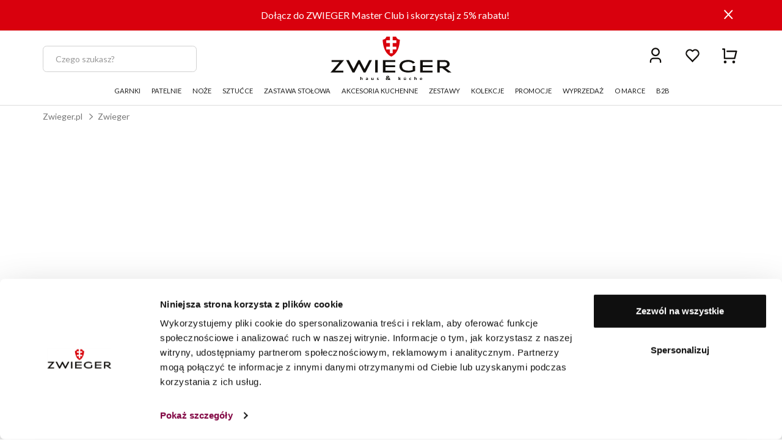

--- FILE ---
content_type: text/html; charset=UTF-8
request_url: https://zwieger.pl/tag-produktu/kieliszki-do-wina/
body_size: 15156
content:
<!doctype html>
<!--[if lt IE 7]> <html class="no-js lt-ie9 lt-ie8 lt-ie7"> <![endif]-->
<!--[if IE 7]> <html class="no-js lt-ie9 lt-ie8"> <![endif]-->
<!--[if IE 8]> <html class="no-js lt-ie9"> <![endif]-->
<!--[if gt IE 8]><!--> <html class="no-js"> <!--<![endif]-->
<html lang="pl">
<head prefix="og: http://ogp.me/ns# fb: http://ogp.me/ns/fb# article: http://ogp.me/ns/article#">
<meta charset="utf-8">
<meta http-equiv="X-UA-Compatible" content="IE=edge,chrome=1">
    <title>
            
    </title>
    <meta name="description" content="            
    ">
<meta name="author" content="Zwieger">
<meta name="robots" content="index, follow">
<meta name="formValidationLocale" content="pl_PL">
<meta name="localeCodePrefix" content="">
<meta name="facebook-domain-verification" content="sphaduuc42mh6b19pr1qp2xcqq75vs" />
<script>
        window.dataLayer = window.dataLayer || [];
            </script>
    <script>
        (function(w,d,s,l,i){w[l]=w[l]||[];w[l].push({'gtm.start': new Date().getTime(),event:'gtm.js'});
        var f=d.getElementsByTagName(s)[0], j=d.createElement(s),dl=l!='dataLayer'?'&l='+l:'';
        j.async=true;j.src= 'https://www.googletagmanager.com/gtm.js?id='+i+dl;f.parentNode.insertBefore(j,f);
        })(window,document,'script','dataLayer','GTM-WWRKKHS');
    </script>
<!-- Dns Prefetch -->
<link rel="preconnect" href="https://fonts.googleapis.com">
<link rel="preconnect" href="https://fonts.gstatic.com" crossorigin>
<link href="https://fonts.googleapis.com/css2?family=Lato:ital,wght@0,100;0,300;0,400;0,700;0,900;1,100;1,300;1,400;1,700;1,900&display=swap" rel="stylesheet">

<link rel="dns-prefetch" href="//connect.facebook.net">
<link rel="dns-prefetch" href="//www.google-analytics.com">
<link rel="dns-prefetch" href="//www.facebook.com">
<link rel="dns-prefetch" href="//www.googletagmanager.com">
<link rel="dns-prefetch" href="//fonts.googleapis.com">
<link rel="dns-prefetch" href="//stats.g.doubleclick.net">
<link rel="dns-prefetch" href="//analytics.google.com">
<link rel="dns-prefetch" href="//www.google.com">
<!-- End Dns Prefetch -->
<!-- Favicons -->
<!--[if IE]><link rel="shortcut icon" href="/favicon_2.png"><![endif]-->
<meta name="application-name" content="Zwieger"/>
<meta name="msapplication-TileColor" content="#FFFFFF" />
<link rel="icon" href="/favicon_2.png">

<!-- stylesheets -->
<link href="https://fonts.googleapis.com/css2?family=Roboto+Condensed:wght@300;400&family=Roboto:wght@300;400&display=swap" rel="stylesheet">
<link rel="stylesheet" href="/assets/css/frontend.css?id=e38d69822af8f7821ad081fca57fdf85" type="text/css" media="all">
            <style type="text/css" media="screen">
            
        </style>
    <style>
    @media (max-width: 767px) {
        #usercom-widget iframe {
            bottom: 75px !important;
        }
    }
</style>

<link rel="stylesheet" href="/assets/vendor/swiper/swiper-bundle.min.css">
<!--[if lt IE 9]>
<script src="//cdnjs.cloudflare.com/ajax/libs/html5shiv/3.7.2/html5shiv.min.js"></script>
<script src="//cdnjs.cloudflare.com/ajax/libs/respond.js/1.4.2/respond.js"></script>
<script src="/assets/vendor/videojs/ie8/videojs-ie8.min.js" type="text/javascript"></script>
<![endif]-->

<!-- GetResponse Analytics -->
<script type="text/javascript">
    (function(m, o, n, t, e, r, _){ m['__GetResponseAnalyticsObject'] = e;m[e] = m[e] || function() {(m[e].q = m[e].q || []).push(arguments)}; r = o.createElement(n);_ = o.getElementsByTagName(n)[0];r.async = 1;r.src = t;r.setAttribute('crossorigin', 'use-credentials');_.parentNode .insertBefore(r, _); })(window, document, 'script', 'https://zwieger.grtrace.com/script/296d28f5-f377-45c3-ab83-5e9564dee220/ga.js', 'GrTracking');
</script>
<!-- Recostream (reco.js)  -->
<script async src="https://recostream.com/recojs?id=RS-00549-103950832"></script>

<!-- Smartsupp Live Chat script -->
<script type="text/javascript">
    var _smartsupp = _smartsupp || {};
    _smartsupp.key = '493d84ac97052cfa3e77ccb31098b1f510586a80';
    window.smartsupp||(function(d) {
        var s,c,o=smartsupp=function(){ o._.push(arguments)};o._=[];
        s=d.getElementsByTagName('script')[0];c=d.createElement('script');
        c.type='text/javascript';c.charset='utf-8';c.async=true;
        c.src='https://www.smartsuppchat.com/loader.js?';s.parentNode.insertBefore(c,s);
    })(document);
</script>
<noscript> Powered by <a href=“https://www.smartsupp.com” target=“_blank”>Smartsupp</a></noscript>
<!-- Smartsupp Live Chat script END-->

<!-- End GetResponse Analytics -->


<!-- smart banner -->

<meta name="viewport" content="width=device-width, initial-scale=1.0">
<meta name="referrer" content="no-referrer-when-downgrade">
</head>
<body >
<!-- Google Tag Manager -->
<script>
        function gtmPush() {
                    }
        addEventListener("load", gtmPush);
    </script>
    <noscript>
        <iframe
            src="https://www.googletagmanager.com/ns.html?id=GTM-WWRKKHS"
            height="0"
            width="0"
            style="display:none;visibility:hidden"
        ></iframe>
    </noscript>
<!-- End Google Tag Manager -->
<div id="fb-root"></div>
    <script>
      window.fbAsyncInit = function() {
        FB.init({
          appId      : '',
          xfbml      : true,
          version    : 'v2.3'
        });
      };

      (function(d, s, id){
         var js, fjs = d.getElementsByTagName(s)[0];
         if (d.getElementById(id)) {return;}
         js = d.createElement(s); js.id = id;
         js.src = "//connect.facebook.net/pl_PL/sdk.js";
         fjs.parentNode.insertBefore(js, fjs);
       }(document, 'script', 'facebook-jssdk'));
    </script>

<div id="page">

	<!-- Top Header -->
<header class="site-header">

    <div id="top-bar" class="top-bar d-none">
            <div class="container position-relative">
                <div class="d-flex justify-content-center align-items-center position-relative" id="topbar-text">
                    <p class="mb-0 text-white text-center" style="padding-right: 20px"> Dołącz do ZWIEGER Master Club i skorzystaj z 5% rabatu!</p>
                    <span id="close-top-bar" class="close-notification position-absolute" style="right: 10px;top: 10px" title="Zamknij">
                        <img src="/img/icons//icon-close.svg" style="cursor: pointer;" alt="Zamknij">
                    </span>
                </div>
            </div>
        </div>
    
    <div id="nav-mobile-row">
        <div id="nav-mobile" class="container d-block d-lg-none" style="z-index: 9999;">
            <div class="nav-header clearfix">
                <div class="navbar navbar-default nav-middle justify-content-center">
                    <div class="row">
                        <div class="col-11 col-xl-8 logo-cnt text-center">
                            <a class="logo" href="/"><img src="https://zwieger.pl/wp-content/themes/zwieger/assets/images/logo.svg" alt="Zwieger" class="img-fluid" width="198" height="60"/></a>
                        </div>
                        <div class="col-12 offset-1">
                            <nav class="float-end">
                                <ul>
                                                                            <li>
                                            <a href='https://zwieger.pl/login'>
                                                <svg id="icon-user" xmlns="http://www.w3.org/2000/svg" width="27.643" height="27.643" viewBox="0 0 27.643 27.643">
                                                    <path id="Path_28796" data-name="Path 28796" d="M0,0H27.643V27.643H0Z" fill="none"/>
                                                    <path id="Path_28797" data-name="Path 28797" d="M22.429,25.188h-2.3v-2.3a3.455,3.455,0,0,0-3.455-3.455H9.759A3.455,3.455,0,0,0,6.3,22.884v2.3H4v-2.3a5.759,5.759,0,0,1,5.759-5.759H16.67a5.759,5.759,0,0,1,5.759,5.759ZM13.214,14.822a6.911,6.911,0,1,1,6.911-6.911A6.911,6.911,0,0,1,13.214,14.822Zm0-2.3A4.607,4.607,0,1,0,8.607,7.911,4.607,4.607,0,0,0,13.214,12.518Z" transform="translate(0.607 0.152)" fill="#110f0c"/>
                                                </svg>
                                            </a>
                                        </li>
                                                                                                                <li>
                                            <a href='/users/wishlist'>
                                                <svg id="icon-whitelist" xmlns="http://www.w3.org/2000/svg" width="27.643" height="27.643" viewBox="0 0 27.643 27.643">
                                                    <path id="Path_28794" data-name="Path 28794" d="M0,0H27.643V27.643H0Z" fill="none"/>
                                                    <path id="Path_28795" data-name="Path 28795" d="M13.519,4.761a6.91,6.91,0,0,1,9.765,9.749l-9.767,9.781L3.752,14.51a6.911,6.911,0,0,1,9.767-9.749Zm7.862,1.89a4.6,4.6,0,0,0-6.323-.176L13.52,7.855,11.982,6.476a4.607,4.607,0,0,0-6.549,6.456l8.086,8.1,8.086-8.1a4.607,4.607,0,0,0-.222-6.282Z" transform="translate(0.304 0.455)" fill="#110f0c"/>
                                                </svg>

                                            </a>
                                            <span id="whishlistTopMenuCount-mobile" class="badge badge-success notify-badge"></span>
                                        </li>
                                                                        <li>
                                        <div class="cart ">
                                            <a href="https://zwieger.pl/cart" class="icon">
                                                                                                    <span id="cart-content-mobile" class="content" style="display:none;"></span>
                                                                                                <div id="cart-icon-mobile" class="cart-icon">
                                                    <svg id="icon-cart" xmlns="http://www.w3.org/2000/svg" width="27.643" height="27.643" viewBox="0 0 27.643 27.643">
                                                        <path id="Path_28792" data-name="Path 28792" d="M0,0H27.643V27.643H0Z" fill="none"/>
                                                        <path id="Path_28793" data-name="Path 28793" d="M4.3,18.125V4.3H2V2H5.455A1.152,1.152,0,0,1,6.607,3.152V16.973H20.933l2.3-9.214H8.911v-2.3h15.8a1.152,1.152,0,0,1,1.117,1.432L22.951,18.405a1.152,1.152,0,0,1-1.117.872H5.455A1.152,1.152,0,0,1,4.3,18.125Zm2.3,8.063a2.3,2.3,0,1,1,2.3-2.3A2.3,2.3,0,0,1,6.607,26.188Zm13.822,0a2.3,2.3,0,1,1,2.3-2.3A2.3,2.3,0,0,1,20.429,26.188Z" transform="translate(0.304 0.304)" fill="#110f0c"/>
                                                    </svg>

                                                                                                </div>
                                            </a>
                                        </div>
                                    </li>
                                </ul>
                            </nav>
                        </div>
                    </div>
                    <div class="row">
                        <div class="col-4" id="mobile-header">
                            <nav class="float-start mt-2 mb-2">
                                <ul>
                                    <li style="padding: 12px 4px; border: 1px solid #d1d1d1; margin-right: 17px; border-radius: 0.4rem;">
                                        <a href="#">
                                            <span class="sr-only">Menu główne</span>
                                            <svg id="menu-open-button" height="22" viewBox="0 0 147 128.625" xmlns="http://www.w3.org/2000/svg">
                                                <path d="m5.25 80.625h136.5c1.926 0 2.25-.019 2.25-2.25v-4.125c0-2.192.042-2.25-2.25-2.25h-136.5c-2.115 0-2.25.325-2.25 2.25v4.125c0 1.884.314 2.25 2.25 2.25zm0 52.5h136.5c2.153 0 2.25-.137 2.25-2.25v-4.125c0-2.168-.066-2.25-2.25-2.25h-136.5c-2.25 0-2.25.166-2.25 2.25v4.125c0 2.003.187 2.25 2.25 2.25zm0 52.5h136.5c1.828 0 2.25-.154 2.25-2.25v-4.125c0-1.931-.095-2.25-2.25-2.25h-136.5c-2.291 0-2.25.1-2.25 2.25v4.125c0 2.025.033 2.25 2.25 2.25z" transform="translate(0 -60)"></path>
                                            </svg>
                                        </a>
                                    </li>
                                </ul>
                            </nav>
                        </div>
                        <div class="col-18">
                            <nav class="mt-2 mb-2">
                                <div class="search-container">
                                    <form method="GET" action="https://zwieger.pl/szukaj" >
                                        <input type="text" class="form-control" placeholder="Czego szukasz?" name="fraza" id="products_search" autocomplete="off" minlength="3">
                                    </form>
                                </div>
                            </nav>
                        </div>
                    </div>
                                    </div>
            </div>
        </div>
    </div>

    <div id="icons-nav">
        <div id="nav-middle" class="container d-none d-lg-block nav-middle" style="padding-top: 10px;">
            <div class="row align-items-center" id="nav-middle-row">
                <div class="col-md-9 position-relative">
                    <nav class="float-start" id="search_nav" style="width: 60%">
                        <ul class="list-inline">
                            <div class="col-xs-24 col-md-24">
                                <div class="search-container">
                                    <form method="GET" action="https://zwieger.pl/szukaj" >
                                        <input type="text" class="form-control" placeholder="Czego szukasz?" name="fraza" id="products_search" autocomplete="off" minlength="3">
                                    </form>
                                </div>
                            </div>
                        </ul>
                                            </nav>
                </div>
                <div class="col-md-6" id="affix-logo" style="height: 72px;">
                    <a href="/"><img src="https://zwieger.pl/wp-content/themes/zwieger/assets/images/logo.svg" alt="Zwieger" class="img-fluid logo" style="margin: 0 auto;" width="198" height="60"/></a>
                </div>
                <div class="col-md-9">
                    <nav class="float-end">
                        <ul>
                                                                                                <li>
                                        <a href="https://zwieger.pl/login">
                                            <svg id="icon-user" xmlns="http://www.w3.org/2000/svg" width="27.643" height="27.643" viewBox="0 0 27.643 27.643">
                                                <path id="Path_28796" data-name="Path 28796" d="M0,0H27.643V27.643H0Z" fill="none"/>
                                                <path id="Path_28797" data-name="Path 28797" d="M22.429,25.188h-2.3v-2.3a3.455,3.455,0,0,0-3.455-3.455H9.759A3.455,3.455,0,0,0,6.3,22.884v2.3H4v-2.3a5.759,5.759,0,0,1,5.759-5.759H16.67a5.759,5.759,0,0,1,5.759,5.759ZM13.214,14.822a6.911,6.911,0,1,1,6.911-6.911A6.911,6.911,0,0,1,13.214,14.822Zm0-2.3A4.607,4.607,0,1,0,8.607,7.911,4.607,4.607,0,0,0,13.214,12.518Z" transform="translate(0.607 0.152)" fill="#110f0c"/>
                                            </svg>
                                        </a>
                                    </li>
                                                                <li id="whishlistTopMenu" class="">
                                    <a href="/users/wishlist" data-tooltip="tooltip" data-placement="bottom" title="Lista życzeń" class="link">
                                        <svg id="icon-whitelist" xmlns="http://www.w3.org/2000/svg" width="27.643" height="27.643" viewBox="0 0 27.643 27.643">
                                            <path id="Path_28794" data-name="Path 28794" d="M0,0H27.643V27.643H0Z" fill="none"/>
                                            <path id="Path_28795" data-name="Path 28795" d="M13.519,4.761a6.91,6.91,0,0,1,9.765,9.749l-9.767,9.781L3.752,14.51a6.911,6.911,0,0,1,9.767-9.749Zm7.862,1.89a4.6,4.6,0,0,0-6.323-.176L13.52,7.855,11.982,6.476a4.607,4.607,0,0,0-6.549,6.456l8.086,8.1,8.086-8.1a4.607,4.607,0,0,0-.222-6.282Z" transform="translate(0.304 0.455)" fill="#110f0c"/>
                                        </svg>

                                                                                <span id="whishlistTopMenuCount"></span>
                                                                            </a>
                                </li>
                                                      
                                <li>
                                    <div class="cart">
                                        <a href="https://zwieger.pl/cart" class="icon">
                                            <div id="cart-icon" class="cart-icon">
                                                <svg id="icon-cart" xmlns="http://www.w3.org/2000/svg" width="27.643" height="27.643" viewBox="0 0 27.643 27.643">
                                                    <path id="Path_28792" data-name="Path 28792" d="M0,0H27.643V27.643H0Z" fill="none"/>
                                                    <path id="Path_28793" data-name="Path 28793" d="M4.3,18.125V4.3H2V2H5.455A1.152,1.152,0,0,1,6.607,3.152V16.973H20.933l2.3-9.214H8.911v-2.3h15.8a1.152,1.152,0,0,1,1.117,1.432L22.951,18.405a1.152,1.152,0,0,1-1.117.872H5.455A1.152,1.152,0,0,1,4.3,18.125Zm2.3,8.063a2.3,2.3,0,1,1,2.3-2.3A2.3,2.3,0,0,1,6.607,26.188Zm13.822,0a2.3,2.3,0,1,1,2.3-2.3A2.3,2.3,0,0,1,20.429,26.188Z" transform="translate(0.304 0.304)" fill="#110f0c"/>
                                                </svg>
                                                    <span id="cart-badge" class="badge badge-danger notify-badge  d-none ">0</span>
                                                    <!-- Tooltip content -->
                                                    <div class="tooltip-content  d-none " id="tooltip-content">
                                                                                                            </div>
                                            </div>
                                        </a>
                                    </div>
                                </li>
                        </ul>
                    </nav>
                </div>
            </div>
        </div>
    </div>


            <nav class="navbar d-none d-lg-block navbar-expand-lg navbar-light bg-light" id="navbar-desktop">
            <div class="d-flex mainmenu loading justify-content-center">
    <div class="dropdown position-static dropdown-hover">
        <a class="" href="/garnki">
            GARNKI
        </a>
        <ul class="dropdown-menu" aria-labelledby="dropdownMenuLink">
            <div class="container">
                <div class="row mega-dropdown-menu justify-content-center clearfix">
                    <!-- Dropdown Menu Items -->
                    <li class="col-md-4 pad-right">
                        <ul>
                            <li class="dropdown-header">Linia garnków</li>
                            <li><a href="/garnki/produkty-z-tv-garnki">Produkty z TV</a></li>
                            <li><a href="/garnki/szukaj">Zobacz wszystko</a></li>
                            <li><a href="/garnki/garnki-bigpot">BigPot</a></li>
                            <li><a href="/garnki/garnki-black-stone">Black Stone</a></li>
                            <li><a href="/garnki/garnki-enviro">Enviro</a></li>
                            <li><a href="/garnki/garnki-forte">Forte</a></li>
                            <li><a href="/garnki/garnki-gabro">Gabro</a></li>
                            <li><a href="/garnki/garnki-klassiker">Klassiker</a></li>
                            <li><a href="/garnki/garnki-kompact">Kompact / Kompact PRO <b style="color: red;">NOWOŚĆ</b></a></li>
                        </ul>
                    </li>
                    <li class="col-md-4 pad-right">
                        <ul>
                            <li><a href="/garnki/garnki-lovro">Lovro</a></li>
                            <li><a href="/garnki/garnki-multima">Multima</a></li>
                            <li><a href="/garnki/garnki-norven">Norven <b style="color: red;">NOWOŚĆ</b></a></li>
                            <li><a href="/garnki/garnki-obsidian">Obsidian</a></li>
                            <li><a href="/garnki/garnki-practi-plus">Practi Plus</a></li>
                            <li><a href="/garnki/garnki-rocca">Rocca</a></li>
                            <li><a href="/garnki/garnki-sensa-thermo">Sensa Thermo</a></li>
                            <li><a href="/garnki/garnki-sferic">Sferic</a></li>
                            <li><a href="/garnki/garnki-stiga">Stiga</a></li>
                            <li><a href="/garnki/garnki-thermopot">ThermoPot</a></li>
                            <li><a href="/garnki/garnki-vesna">Vesna</a></li>
                            <li><a href="/garnki/garnki-virtu">Virtu</a></li>
                            <li><a href="/garnki/garnki-visionary">Visionary</a></li>
                        </ul>
                    </li>
                    <li class="col-md-4 pad-both">
                        <ul>
                            <li class="dropdown-header">Rodzaje garnków</li>
                            <li><a href="/garnki">Zobacz wszystko</a></li>
                            <li><a href="/garnki/garnki-na-indukcje">Garnki na indukcję</a></li>
                            <li><a href="/garnki/stalowe">Garnki stalowe</a></li>
                            <li><a href="/garnki/aluminiowe">Garnki aluminiowe</a></li>
                            <li><a href="/garnki/zestawy-garnkow">Zestawy garnków</a></li>
                            <li><a href="/garnki/brytfanny">Brytfanny</a></li>
                            <li><a href="/garnki/cisnieniowe">Garnki ciśnieniowe</a></li>
                        </ul>
                    </li>
                    <li class="col-md-4 pad-both">
                        <ul>
                            <li class="dropdown-header">Rozmiar garnków</li>
                            <li><a href="/garnki?rozmiar-garnkow=16cm">Średnica 16 cm</a></li>
                            <li><a href="/garnki?rozmiar-garnkow=18cm">Średnica 18 cm</a></li>
                            <li><a href="/garnki?rozmiar-garnkow=20cm">Średnica 20 cm</a></li>
                            <li><a href="/garnki?rozmiar-garnkow=22cm">Średnica 22 cm</a></li>
                            <li><a href="/garnki?rozmiar-garnkow=24cm">Średnica 24 cm</a></li>
                            <li><a href="/garnki?rozmiar-garnkow=28cm">Średnica 28 cm</a></li>
                        </ul>
                    </li>
                    
                    <li class="col-md-4 pad-both">
                        <ul>
                            <li class="dropdown-header"><a style="margin: 0px !important" href="">Pojemność całkowita garnków</a></li>
                            <li><a href="/garnki?pojemnosc-calkowita=0-do-3-litrow">0 do 3 litrów</a></li>
                            <li><a href="/garnki?pojemnosc-calkowita=3-do-5-litrow">3 do 5 litrów</a></li>
                            <li><a href="/garnki?pojemnosc-calkowita=5-do-8-litrow">5 do 8 litrów</a></li>
                            <li><a href="/garnki?pojemnosc-calkowita=8-do-10-5-litra">8 do 10,5 litra</a></li>
                        </ul>
                    </li>
                </div>
            </div> 
        </ul>
    </div>

    <div class="dropdown position-static dropdown-hover">
        <a href="/patelnie">
            PATELNIE
        </a>
        <ul class="dropdown-menu" aria-labelledby="dropdownMenuLink">
            <div class="container">
                <div class="row mega-dropdown-menu justify-content-center clearfix">
                    <!-- Dropdown Menu Items -->
                    <li class="col-md-4 pad-right">
                        <ul>
                            <li class="dropdown-header">Linia patelni</li>
                            <li><a href="/patelnie/produkty-z-tv-patelnie">Produkty z TV</a></li>
                            <li><a href="/patelnie">Zobacz wszystko</a></li>
                            <li><a href="/patelnie/patelnie-black-stone">Black Stone</a></li>
                            <li><a href="/patelnie/patelnie-diamond">Diamond</a></li>
                            <li><a href="/patelnie/patelnie-enviro">Enviro</a></li>
                            <li><a href="/patelnie/patelnie-forte">Forte</a></li>
                            <li><a href="/patelnie/patelnie-gabro">Gabro</a></li>
                            <li><a href="/patelnie/patelnie-inverso">Inverso</a></li>
                            <li><a href="/patelnie/patelnie-klassiker">Klassiker</a></li>
                            <li><a href="/patelnie/patelnie-lovro">Lovro</a></li>
                            <li><a href="/patelnie/patelnie-multima">Multima</a></li>
                            <li><a href="/patelnie/patelnie-norven">Norven<b style="color: red;"> NOWOŚĆ</b></a></li>
                            <li><a href="/patelnie/patelnie-obsidian">Obsidian</a></li>
                            <li><a href="/patelnie/patelnie-practi-plus">Practi Plus</a></li>
                        </ul>
                    </li>
                    <li class="col-md-4 pad-right">
                        <ul>
                            <li><a href="/patelnie/patelnie-reviso">Reviso</a></li>
                            <li><a href="/patelnie/patelnie-rocca">Rocca</a></li>
                            <li><a href="/patelnie/patelnie-sensa-thermo">Sensa Thermo</a></li>
                            <li><a href="/patelnie/patelnie-stiga">Stiga</a></li>
                            <li><a href="/patelnie/patelnie-titan">Titan</a></li>
                            <li><a href="/patelnie/patelnie-vesna">Vesna</a></li>
                            <li><a href="/patelnie/patelnie-virtu">Virtu</a></li>
                            <li><a href="/patelnie/patelnie-visionary">Visionary</a></li>
                        </ul>
                    </li>
                    <li class="col-md-4 pad-both">
                        <ul>
                            <li class="dropdown-header">Rodzaje patelni</li>
                            <li><a href="/patelnie">Zobacz wszystko</a></li>
                            <li><a href="/patelnie/patelnie-uniwersalne">Patelnie uniwersalne</a></li>
                            <li><a href="/patelnie/patelnie-do-nalesnikow">Patelnie do naleśników</a></li>
                            <li><a href="/patelnie/patelnie-ceramiczne">Patelnie ceramiczne</a></li>
                            <li><a href="/patelnie/patelnie-grillowe">Patelnie grillowe</a></li>
                            <li><a href="/patelnie/patelnie-glebokie">Patelnie głębokie</a></li>
                            <li><a href="/patelnie/patelnie-wok">Patelnie WOK</a></li>
                            <li><a href="/patelnie/pokrywki-do-patelni">Pokrywki patelni</a></li>
                            <li><a href="/patelnie/zestaw-patelni">Zestawy Patelni</a></li>
                        </ul>
                    </li>
                    <li class="col-md-4 pad-both">
                        <ul>
                            <li class="dropdown-header">Rozmiar patelni</li>
                            <li><a href="/patelnie?rozmiar-patelni=srednica-20-cm">Średnica 20 cm</a></li>
                            <li><a href="/patelnie?rozmiar-patelni=srednica-24-cm">Średnica 24 cm</a></li>
                            <li><a href="/patelnie?rozmiar-patelni=srednica-26-cm">Średnica 26 cm</a></li>
                            <li><a href="/patelnie?rozmiar-patelni=srednica-28-cm">Średnica 28 cm</a></li>
                            <li><a href="/patelnie?rozmiar-patelni=srednica-32-cm">Średnica 32 cm</a></li>
                        </ul>
                    </li>
                
                </div>
            </div> 
        </ul>
    </div>

     <div class="dropdown position-static dropdown-hover">
        <a href="/noze">
            NOŻE
        </a>
        <ul class="dropdown-menu" aria-labelledby="dropdownMenuLink">
            <div class="container">
                <div class="row mega-dropdown-menu justify-content-center clearfix">
                    <!-- Dropdown Menu Items -->
                    <li class="col-md-4 pad-right">
                        <ul>
                            <li class="dropdown-header">Linia noży</li>
                            <li><a href="/noze">Zobacz wszystko</a></li>
                            <li><a href="/noze/noze-black-stone">Black Stone</a></li>
                            <li><a href="/noze/noze-darque">Darque</a></li>
                            <li><a href="/noze/noze-decco">Decco <b style="color: red;"> NOWOŚĆ</b></a></li>
                            <li><a href="/noze/elvo">Elvo</a></li>
                            <li><a href="/noze/noze-forte">Forte</a></li>
                            <li><a href="/noze/noze-gabro">Gabro</a></li>
                            <li><a href="/noze/noze-inverso">Inverso</a></li>
                            <li><a href="/noze/noze-klassiker">Klassiker</a></li>
                            <li><a href="/noze/noze-magneto">Magneto</a></li>
                            <li><a href="/noze/noze-norven">Norven <b style="color: red;"> NOWOŚĆ</b></a></li>
                            <li><a href="/noze/noze-obsidian">Obsidian</a></li>
                            <li><a href="/noze/noze-practi-plus">Practi Plus</a></li>
                            <li><a href="/noze/noze-red-line">Red Line <b style="color: red;"> NOWOŚĆ</b></a></li>
                            <li><a href="/noze/noze-rocca">Rocca</a></li>
                            <li><a href="/noze/noze-stiga">Stiga</a></li>
                            <li><a href="/noze/noze-virtu">Virtu</a></li>
                        </ul>
                    </li>
                    <li class="col-md-4 pad-both">
                        <ul>
                            <li class="dropdown-header">Rodzaje noży</li>
                            <li><a href="/noze">Zobacz wszystko</a></li>
                            <li><a href="/noze?rodzaje-nozy=noz-szefa">Nóż szefa</a></li>
                            <li><a href="/noze?rodzaje-nozy=noz-uniwersalny">Nóż uniwersalny</a></li>
                            <li><a href="/noze?rodzaje-nozy=noz-do-chleba">Nóż do chleba</a></li>
                            <li><a href="/noze?rodzaje-nozy=noz-do-plastrowania">Nóż do plastrowania</a></li>
                            <li><a href="/noze?rodzaje-nozy=noz-do-warzyw-i-owocow">Nóż do warzyw i owoców</a></li>
                            <li><a href="/noze?rodzaje-nozy=noz-santoku">Nóż santoku</a></li>
                            <li><a href="/noze/noze-w-bloku">Noże w bloku</a></li>
                        </ul>
                    </li>
                    <li class="col-md-4 pad-both">
                        <ul>
                            <li class="dropdown-header">Długość noży</li>
                            <li><a href="/noze?dlugosc-ostrza-nozy=0-cm-do-10-cm">do 10 cm</a></li>
                            <li><a href="/noze?dlugosc-ostrza-nozy=11-cm-do-15-cm">do 15 cm</a></li>
                            <li><a href="/noze?dlugosc-ostrza-nozy=16-cm-i-wiecej">od 16 cm i więcej</a></li>
                        </ul>
                    </li>
            
                </div>
            </div> 
        </ul>
    </div>
 <div class="dropdown position-static dropdown-hover">
        <a href="/sztucce">
            SZTUĆCE
        </a>
        <ul class="dropdown-menu" aria-labelledby="dropdownMenuLink">
            <div class="container">
                <div class="row mega-dropdown-menu justify-content-center clearfix">
                    <!-- Dropdown Menu Items -->
                    <li class="col-md-4 pad-right">
                        <ul>
                            <li class="dropdown-header">Linia sztućców</li>
                            <li><a href="/sztucce">Zobacz wszystko</a></li>
                            <li><a href="/sztucce/sztucce-castello">Castello</a></li>
                            <li><a href="/sztucce/sztucce-diamond">Diamond</a></li>
                            <li><a href="/sztucce/sztucce-klassiker">Klassiker</a></li>
                            <li><a href="/sztucce/sztucce-livio">Livio</a></li>
                            <li><a href="/sztucce/sztucce-multima">Multima</a></li>
                            <li><a href="/sztucce/sztucce-slim">Slim</a></li>
                            <li><a href="/sztucce/sztucce-toledo">Toledo</a></li>
                            <li><a href="/sztucce/sztucce-trinity">Trinity</a></li>
                            <li><a href="/sztucce/sztucce-vesper-black">Vesper Black</a></li>
                            <li><a href="/sztucce/sztucce-vesper-coppery">Vesper Coppery</a></li>
                            <li><a href="/sztucce/sztucce-vesper-gold">Vesper Gold</a></li>
                          
                        </ul>
                    </li>
                    <li class="col-md-4 pad-both">
                        <ul>
                            <li class="dropdown-header">Rodzaje sztućców</li>
                            <li><a href="/sztucce">Zobacz wszystko</a></li>
                            <li><a href="/sztucce/komplety-sztuccow">Zestawy sztućców</a></li>
                            <li><a href="/sztucce/sztucce-do-serwowania-ciast-i-deserow">Sztućce do serwowania ciast i deserów</a></li>
                            <li><a href="/sztucce/sztucce-do-serwowania-salaty">Sztućce do serwowania sałaty</a></li>
                            <li><a href="/sztucce/lyzeczki">Łyżeczki</a></li>
                            <li><a href="/sztucce/widelczyki">Widelczyki</a></li>
                        </ul>
                    </li>
                    <li class="col-md-4 pad-both">
                        <ul>
                            <li class="dropdown-header">Kolor sztućców</li>
                            <li><a href="/sztucce?kolor–sztuccow=srebrny">Sztućce srebrne</a></li>
                            <li><a href="/sztucce?kolor–sztuccow=czarny">Sztućce czarne</a></li>
                            <li><a href="/sztucce?kolor–sztuccow=złoty">Sztućce złote</a></li>
                            <li><a href="/sztucce?kolor–sztuccow=miedziany">Sztućce miedziane</a></li>
                        </ul>
                    </li>
                
                </div>
            </div> 
        </ul>
    </div>
     <div class="dropdown position-static dropdown-hover">
        <a href="/zastawa-stolowa">
            ZASTAWA STOŁOWA
        </a>
        <ul class="dropdown-menu" aria-labelledby="dropdownMenuLink">
            <div class="container">
                <div class="row mega-dropdown-menu justify-content-center clearfix">
                    <!-- Dropdown Menu Items -->
                    <li class="col-md-4 pad-right">
                        <ul>
                            <li class="dropdown-header">Linia zastawy</li>
                            <li><a href="/zastawa-stolowa">Zobacz wszystko</a></li>
                            <li><a href="/zastawa-stolowa/porcelana-abstract">Abstract</a></li>
                            <li><a href="/zastawa-stolowa/porcelana-aristo">Aristo</a></li>
                            <li><a href="/zastawa-stolowa/porcelana-breva">Breva</a></li>
                            <li><a href="/zastawa-stolowa/porcelana-factor">Factor</a></li>
                            <li><a href="/zastawa-stolowa/porcelana-majestic">Majestic</a></li>
                            <li><a href="/zastawa-stolowa/porcelana-mavis">Mavis</a></li>
                            <li><a href="/zastawa-stolowa/porcelana-spiral">Spiral</a></li>
                        </ul>
                    </li>
                    <li class="col-md-4 pad-both">
                        <ul>
                            <li class="dropdown-header">Rodzaje zastawy</li>
                            <li><a href="/zastawa-stolowa">Zobacz wszystko</a></li>
                            <li><a href="/zastawa-stolowa/zestawy-porcelany">Zestawy porcelany</a></li>
                            <li><a href="/zastawa-stolowa/porcelanowe-akcesoria-do-zastawy">Porcelanowe akcesoria do zastawy</a></li>
                            <li><a href="/zastawa-stolowa/szklo">Szkło</a></li>
                            <li><a href="/zastawa-stolowa/kubki-porcelanowe-zastawa-stolowa">Kubki</a></li>
                        </ul>
                    </li>
                </div>
            </div> 
        </ul>
    </div>
     <div class="dropdown position-static dropdown-hover">
        <a href="/akcesoria-kuchenne">
            AKCESORIA KUCHENNE
        </a>
        <ul class="dropdown-menu" aria-labelledby="dropdownMenuLink">
            <div class="container">
                <div class="row mega-dropdown-menu justify-content-center clearfix">
                    <!-- Dropdown Menu Items -->
                    <li class="col-md-4 pad-right">
                        <ul>
                            <li class="dropdown-header">Linia akcesoriów</li>
                            <li><a href="/akcesoria-kuchenne">Zobacz wszystko</a></li>
                            <li><a href="/akcesoria-kuchenne/akcesoria-black-stone">Black Stone</a></li>
                            <li><a href="/akcesoria-kuchenne/akcesoria-forte">Forte</a></li>
                            <li><a href="/akcesoria-kuchenne/akcesoria-klassiker">Klassiker</a></li>
                            <li><a href="/akcesoria-kuchenne/akcesoria-kone">Kone</a></li>
                            <li><a href="/akcesoria-kuchenne/akcesoria-lovro">Lovro</a></li>
                            <li><a href="/akcesoria-kuchenne/akcesoria-nero">Nero</a></li>
                            <li><a href="/akcesoria-kuchenne/akcesoria-obsidian">Obsidian</a></li>
                            <li><a href="/akcesoria-kuchenne/akcesoria-optima">Optima</a></li>
                            <li><a href="/akcesoria-kuchenne/akcesoria-practi-plus">Practi Plus</a></li>
                            <li><a href="/akcesoria-kuchenne/ostrzalki-rapid">Rapid</a></li>
                            <li><a href="/akcesoria-kuchenne/ostrzalki-reviso">Reviso</a></li>
                            <li><a href="/akcesoria-kuchenne/czajnik-rocca">Rocca</a></li>
                            <li><a href="/akcesoria-kuchenne/akcesoria-shark">Shark</a></li>
                            <li><a href="/akcesoria-kuchenne/akcesoria-stiga">Stiga</a></li>
                            <li><a href="/akcesoria-kuchenne/akcesoria-viper">Viper</a></li>
                        </ul>
                    </li>
                     <li class="col-md-4 pad-right">
                        <ul>
                            <li><a href="/akcesoria-kuchenne/akcesoria-vesna">Vesna</a></li>
                            <li><a href="/akcesoria-kuchenne/akcesoria-visionary">Visionary</a></li>
                            <li><a href="/akcesoria-kuchenne/vittero">Vittero</a></li>
                        </ul>
                    </li>
                    <li class="col-md-4 pad-both">
                        <ul>
                            <li class="dropdown-header">Rodzaje akcesoriów</li>
                            <li><a href="/akcesoria-kuchenne">Zobacz wszystko</a></li>
                            <li><a href="/akcesoria-kuchenne/akcesoria-do-pieczenia">Akcesoria do pieczenia</a></li>
                            <li><a href="/akcesoria-kuchenne/przybory-kuchenne">Przybory kuchenne</a></li>
                            <li><a href="/akcesoria-kuchenne/bloki-na-noze">Bloki na noże</a></li>
                            <li><a href="/akcesoria-kuchenne/ostrzalki-do-nozy">Ostrzałki do noży</a></li>
                            <li><a href="/akcesoria-kuchenne/mlynki-i-dozowniki">Młynki i dozowniki</a></li>
                            <li><a href="/akcesoria-kuchenne/mozdzierze">Moździerze</a></li>
                            <li><a href="/akcesoria-kuchenne/wagi-kuchenne">Wagi kuchenne</a></li>
                            <li><a href="/akcesoria-kuchenne/pokrywki">Pokrywki</a></li>
                            <li><a href="/akcesoria-kuchenne/czajniki">Czajniki</a></li>
                        </ul>
                    </li>
                </div>
            </div> 
        </ul>
    </div>
     <div class="dropdown position-static dropdown-hover">
        <a href="/zestawy">
            ZESTAWY
        </a>
        <ul class="dropdown-menu" aria-labelledby="dropdownMenuLink">
            <div class="container">
                <div class="row mega-dropdown-menu justify-content-center clearfix">
                    <!-- Dropdown Menu Items -->
                    <li class="col-md-4 pad-right">
                        <ul>
                            <li class="dropdown-header">Rodzaje zestawów</li>
                            <li><a href="/garnki/zestawy-garnkow">Zestawy garnków</a></li>
                            <li><a href="/patelnie/zestaw-patelni">Zestawy patelni</a></li>
                            <li><a href="/noze/zestawy-nozy">Zestawy noży</a></li>
                            <li><a href="/akcesoria-kuchenne/przybory-kuchenne">Zestawy akcesoriów</a></li>
                            <li><a href="/sztucce/komplety-sztuccow">Zestawy sztućców</a></li>
                            <li><a href="/zastawa-stolowa/zestawy-porcelany">Zestawy porcelany</a></li>
                            <li><a href="/akcesoria-kuchenne/akcesoria-do-pieczenia">Zestawy form do pieczenia</a></li>
                        </ul>
                    </li>
                </div>
            </div> 
        </ul>
    </div>
    <div class="dropdown position-static dropdown-hover">
        <a class="" href="/produkty/kolekcje-produktow-zwieger">
            KOLEKCJE
        </a>
    </div>
    <div class="dropdown position-static dropdown-hover">
        <a class="" href="/promocje">
            PROMOCJE
        </a>
        <ul class="dropdown-menu" aria-labelledby="dropdownMenuLink">
            <div class="container">
                <div class="row mega-dropdown-menu justify-content-center clearfix">
                    <!-- Dropdown Menu Items -->
                    <li class="col-md-4 pad-right">
                        <ul>
                            <li class="dropdown-header">Promocje ZWIEGER</li>
                            <li><a href="/promocje">Aktualne Promocje</a></li>
                            <li><a href="/promocje?oferty-limitowane=oferty-limitowane">Oferty Limitowane</a></li>
                        </ul>
                    </li>
                </div>
            </div> 
        </ul>
    </div>
    <div class="dropdown position-static dropdown-hover">
        <a class="" href="/wyprzedaz">
            WYPRZEDAŻ
        </a>
    </div>
     <div class="dropdown position-static dropdown-hover">
        <a class="" href="/o-marce-zwieger">
            O MARCE
        </a>
    </div>
    
    <div class="dropdown position-static dropdown-hover">
        <a class="" href="/biznes">
            B2B
        </a>
    </div>
     <!--<div class="dropdown position-static dropdown-hover">
        <a href="/produkty/kolekcje-produktow-zwieger">
            KOLEKCJE
        </a>
        <ul class="dropdown-menu" aria-labelledby="dropdownMenuLink">
            <div class="container">
                <div class="row mega-dropdown-menu justify-content-center clearfix">
                    <li class="col-md-4 pad-right">
                        <ul>
                            <li class="dropdown-header">Kolekcje wieloasortymentowe</li>
                            <li><a href="">Obsidian</a></li>
                            <li><a href="">Black Stone</a></li>
                            <li><a href="">Darque</a></li>
                            <li><a href="">Enviro</a></li>
                            <li><a href="">Vesna</a></li>
                            <li><a href="">Gabro</a></li>
                            <li><a href="">Practi Plus</a></li>
                            <li><a href="">Sensa Thermo</a></li>
                            <li><a href="">Visionary</a></li>
                            <li><a href="">Klassiker</a></li>
                        </ul>
                    </li>
                     <li class="col-md-4 pad-right">
                        <ul>
                            <li class="dropdown-header">Kolekcje z wybranym asortymentem</li>
                            <li><a href="">Big Pot</a></li>
                            <li><a href="">Fusion</a></li>
                            <li><a href="">Gabro</a></li>
                            <li><a href="">Infinity</a></li>
                            <li><a href="">Inversion</a></li>
                            <li><a href="">Paseo</a></li>
                            <li><a href="">Abstract</a></li>
                            <li><a href="">Aristo</a></li>
                            <li><a href="">Breva</a></li>
                            <li><a href="">Factor</a></li>
                        </ul>
                    </li>
            
                </div>
            </div> 
        </ul>
    </div>-->
</div>
        </nav>
    </header>



	<div class="main-container">

		    

		<div id="main" class="">
			<div class="container">
				    <ol class="breadcrumb">
                        <li><a class="small gray" href="https://zwieger.pl">Zwieger.pl</a></li>
                                <li class="small gray">Zwieger</li>
            </ol>
				<div id="content">

					
					
					



<section id="post" class="transition">
            <div class="row  gray-dark-background">
                            <div class="col-xs-24  col-sm-24 ">
                                <div class="col-xs-24 text-center">
                                    <h1><br/><br/><br/><br/><br/><br/>ERROR 404 <br/>Page Not Found<br/><br/><br/><br/><br/><br/><br/></h1>
                                </div>
                            </div>
                        </div>
        

</section>

				</div><!-- ./ #content -->
				<div class="container" style="position: relative;">
    <div class="row my-3 articles-elements" style="overflow: hidden">
        <div class="col-24">
                            <h3 class="article-element title-big-blog">Blog tworzony z pasji do gotowania</h3>
                 <div id="swiper-articles">
                     <div class="swiper-wrapper">
                                                    <div class="swiper-slide">
                                <a href="/porady/stal-nierdzewna-w-garkach-aisi-304-czy-18-10" class="blog-item">
                                    <div class="blog-img">
                                        <img src="/media/products/main-blog-garnki-aisi-768x768.jpg" alt="AISI 304 czy 18/10? O co chodzi z tą stalą nierdzewną i dlaczego warto w nią inwestować" class="img-fluid lazyloaded" loading="lazy" />
                                    </div>
                                    <div class="blog-info">
                                        <div class="row article-date">
                                            <div class="col-md-24 py-3">
                                                <img src="/wp-content/themes/zwieger/assets/images/icon-date.svg" data-src="/wp-content/themes/zwieger/assets/images/icon-date.svg" alt="">
                                                <span>3 października 2025</span>
                                            </div>
                                        </div>
                                        <div class="row limited-text">
                                            <div class="col-24">
                                                <h3 class="small-title">AISI 304 czy 18/10? O co chodzi z tą stalą nierdzewną i dlaczego warto w nią inwestować</h3>
                                            </div>
                                        </div>
                                        <div class="row" style="font-size: 14px">
                                            <div class="col-24  text-uppercase read-more">
                                                <span>czytaj więcej ></span>
                                            </div>
                                        </div>
                                    </div>
                                </a>
                            </div>
                                                    <div class="swiper-slide">
                                <a href="/porady/plamy-na-stalowych-garnkach--czym-sa-i-jak-sobie-z-nimi-radzic" class="blog-item">
                                    <div class="blog-img">
                                        <img src="/media/products/main-blog-garnki-pla-768x768.jpg" alt="Plamy na stalowych garnkach – czym są i jak sobie z nimi radzić?" class="img-fluid lazyloaded" loading="lazy" />
                                    </div>
                                    <div class="blog-info">
                                        <div class="row article-date">
                                            <div class="col-md-24 py-3">
                                                <img src="/wp-content/themes/zwieger/assets/images/icon-date.svg" data-src="/wp-content/themes/zwieger/assets/images/icon-date.svg" alt="">
                                                <span>8 września 2025</span>
                                            </div>
                                        </div>
                                        <div class="row limited-text">
                                            <div class="col-24">
                                                <h3 class="small-title">Plamy na stalowych garnkach – czym są i jak sobie z nimi radzić?</h3>
                                            </div>
                                        </div>
                                        <div class="row" style="font-size: 14px">
                                            <div class="col-24  text-uppercase read-more">
                                                <span>czytaj więcej ></span>
                                            </div>
                                        </div>
                                    </div>
                                </a>
                            </div>
                                                    <div class="swiper-slide">
                                <a href="/porady/jakie-garnki-i-patelnie-mozna-myc-w-zmywarce-poradnik-dla-uzytkownikow" class="blog-item">
                                    <div class="blog-img">
                                        <img src="/media/products/main-blog-garnki-768x768.jpg" alt="Jakie garnki i patelnie można myć w zmywarce? Poradnik dla użytkowników" class="img-fluid lazyloaded" loading="lazy" />
                                    </div>
                                    <div class="blog-info">
                                        <div class="row article-date">
                                            <div class="col-md-24 py-3">
                                                <img src="/wp-content/themes/zwieger/assets/images/icon-date.svg" data-src="/wp-content/themes/zwieger/assets/images/icon-date.svg" alt="">
                                                <span>11 sierpnia 2025</span>
                                            </div>
                                        </div>
                                        <div class="row limited-text">
                                            <div class="col-24">
                                                <h3 class="small-title">Jakie garnki i patelnie można myć w zmywarce? Poradnik dla użytkowników</h3>
                                            </div>
                                        </div>
                                        <div class="row" style="font-size: 14px">
                                            <div class="col-24  text-uppercase read-more">
                                                <span>czytaj więcej ></span>
                                            </div>
                                        </div>
                                    </div>
                                </a>
                            </div>
                                                    <div class="swiper-slide">
                                <a href="/porady/dlaczego-warto-miec-ostrzalke-do-nozy" class="blog-item">
                                    <div class="blog-img">
                                        <img src="/media/products/ostrzalka-do-nozy-zwieger.jpg" alt="Dlaczego warto mieć ostrzałkę do noży" class="img-fluid lazyloaded" loading="lazy" />
                                    </div>
                                    <div class="blog-info">
                                        <div class="row article-date">
                                            <div class="col-md-24 py-3">
                                                <img src="/wp-content/themes/zwieger/assets/images/icon-date.svg" data-src="/wp-content/themes/zwieger/assets/images/icon-date.svg" alt="">
                                                <span>23 lipca 2025</span>
                                            </div>
                                        </div>
                                        <div class="row limited-text">
                                            <div class="col-24">
                                                <h3 class="small-title">Dlaczego warto mieć ostrzałkę do noży</h3>
                                            </div>
                                        </div>
                                        <div class="row" style="font-size: 14px">
                                            <div class="col-24  text-uppercase read-more">
                                                <span>czytaj więcej ></span>
                                            </div>
                                        </div>
                                    </div>
                                </a>
                            </div>
                                                    <div class="swiper-slide">
                                <a href="/porady/dlaczego-warto-gotowac-w-szybkowarze" class="blog-item">
                                    <div class="blog-img">
                                        <img src="/media/products/garnek-cisnienowy-szybkowar.jpg" alt="Dlaczego warto gotować w szybkowarze" class="img-fluid lazyloaded" loading="lazy" />
                                    </div>
                                    <div class="blog-info">
                                        <div class="row article-date">
                                            <div class="col-md-24 py-3">
                                                <img src="/wp-content/themes/zwieger/assets/images/icon-date.svg" data-src="/wp-content/themes/zwieger/assets/images/icon-date.svg" alt="">
                                                <span>18 czerwca 2025</span>
                                            </div>
                                        </div>
                                        <div class="row limited-text">
                                            <div class="col-24">
                                                <h3 class="small-title">Dlaczego warto gotować w szybkowarze</h3>
                                            </div>
                                        </div>
                                        <div class="row" style="font-size: 14px">
                                            <div class="col-24  text-uppercase read-more">
                                                <span>czytaj więcej ></span>
                                            </div>
                                        </div>
                                    </div>
                                </a>
                            </div>
                                             </div>
                     <div class="swiper-button-next"><img src="/img/icons/icon-right.webp"></div>
                     <div class="swiper-button-prev"><img src="/img/icons/icon-left.webp"></div>
                </div>
                     </div>
    </div>
</div>			</div>
		</div><!-- ./ #main -->

		
	</div>

	<footer>
				<div class="footer-top">
    <div class="container">
        <div class="row">
            <div class="col-24 col-md-6">
                <div class="footer-info">
                    <div class="footer-logo">
                        <img src="/img/logo.svg" alt="Zwieger">
                    </div>
                    <div class="footer-contact-btn">
                        <a href="tel:+48221001235" style="line-height: 40px" class="btn btn-red fw-15">
                            <img decoding="async" class="pe-2 ls-is-cached lazyloaded" src="/img/icons/icon-phone.svg" alt="">
                            <span>+48 22 100 12 35</span>
                        </a>
                    </div>
                    <div class="footer-time">
                        <a href="mailto:sklep@zwieger.pl" class="link-red">sklep@zwieger.pl</a>
                        <br> Pon. – Pt. 8:00 – 16:00
                    </div>
                    <div class="footer-language">
                        <ul>
                            <li class="me-2"><a href="https://zwieger.pl">
                                    <img src="/img/icons/icon-flag-pl.svg" alt="PL">
                                </a>
                            </li>
                            <li class="me-2">
                                <a href="https://zwieger.com/">
                                    <img src="/img/icons/icon-flag-en.png" alt="EN">
                                </a>
                            </li>
                            <li class="me-2"> <a href="https://zwieger.de/">
                                    <img src="/img/icons/icon-flag-de.png" alt="DE">
                                </a>
                            </li>
                        </ul>
                    </div>
                    <div class="footer-social">
                        <p>Obserwuj nas na:</p>
                        <ul>
                            <li class="me-2">
                                <a href="https://www.facebook.com/zwieger/">
                                    <img src="/img/icons/icon-facebook.svg" alt="">
                                </a>
                            </li>
                            <li class="me-2">
                                <a href="https://www.youtube.com/channel/UCVbnbVMphvs2vbykaF4pelw">
                                    <img src="/img/icons/icon-youtube.svg" alt="">
                                </a>
                            </li>
                            <li class="me-2">
                                <a href="https://www.instagram.com/zwieger.pl/">
                                    <img src="/img/icons/icons-instagram.svg" alt="">
                                </a>
                            </li>
                        </ul>
                    </div>
                </div>
            </div>
            <div class="col-24 col-md-16">
            <div class="row d-md-none">
                <div class="col-24">
                    <div class="row" data-bs-toggle="collapse" data-bs-target="#collapseListPr" onclick="toggleIcon(this)">
                        <div class="col-20">
                            <h4>Produkty Zwieger</h4>
                        </div>
                        <div class="col-2">
                            <i class="fa fa-solid fa-caret-up arrow-icon"></i>
                        </div>
                    </div>
                </div>
                <div class="col-24">
                    <div class="collapse" id="collapseListPr">
                        <ul class="list-default">
                            <li class="item"><a href="/o-marce-zwieger" title="">O marce Zwieger</a></li>
                            <li class="item"><a href="/michel-moran" title="">Ambasador Michel Moran</a></li>
                            <li class="item"><a href="/garnki" title="">Garnki Zwieger</a></li>
                            <li class="item"><a href="/patelnie" title="">Patelnie Zwieger</a></li>
                            <li class="item"><a href="/noze" title="">Noże Zwieger</a></li>
                            <li class="item"><a href="/sztucce" title="">Sztućće Zwieger</a></li>
                            <li class="item"><a href="/zastawa-stolowa" title="">Zastawa Zwieger</a></li>
                            <li class="item"><a href="/akcesoria-kuchenne" title="">Akcesoria Zwieger</a></li>
                        </ul>
                    </div>
                </div>
                <div class="col-24">
                    <div class="row" data-bs-toggle="collapse" data-bs-target="#collapseListCollectPr" onclick="toggleIcon(this)">
                        <div class="col-20">
                            <h4>Linie Produktów</h4>
                        </div>
                        <div class="col-2">
                            <i class="fa fa-solid fa-caret-up arrow-icon"></i>
                        </div>
                    </div>
                </div>
                <div class="col-24">
                    <div class="collapse" id="collapseListCollectPr">
                        <ul class="list-default">
                            <li class="item"><a href="/produkty/kolekcje-produktow-zwieger" title="">Kolekcje produktów Zwieger</a></li>
                            <li class="item"><a href="/produkty/linia-produktow-zwieger-black-stone" title="">Zwieger Black Stone</a></li>
                            <li class="item"><a href="/produkty/linia-produktow-zwieger-darque" title="">Zwieger Darque</a></li>
                            <li class="item"><a href="/produkty/linia-produktow-zwieger-enviro" title="">Zwieger Enviro</a></li>
                            <li class="item"><a href="/produkty/linia-produktow-zwieger-gabro" title="">Zwieger Gabro</a></li>
                            <li class="item"><a href="/produkty/linia-produktow-zwieger-klassiker" title="" >Zwieger Klassiker</a></li>
                            <li class="item"><a href="/produkty/linia-produktow-zwieger-obsidian" title="">Zwieger Obsidian</a></li>
                            <li class="item"><a href="/produkty/linia-produktow-zwieger-practi-plus" title="">Zwieger Practi Plus</a></li>
                            <li class="item"><a href="/produkty/linia-produktow-zwieger-sensa-thermo" title="">Zwieger Sensa Thermo</a></li>
                            <li class="item"><a href="/produkty/linia-produktow-zwieger-vesna" title="">Zwieger Vesna</a></li>
                            <li class="item"><a href="/produkty/linia-produktow-zwieger-visionary" title="">Zwieger Visionary</a></li>
                        </ul>
                    </div>
                </div>
                <div class="col-24">
                    <div class="row" data-bs-toggle="collapse" data-bs-target="#collapseListShop" onclick="toggleIcon(this)">
                        <div class="col-20">
                            <h4>Sklep Zwieger.pl</h4>
                        </div>
                        <div class="col-2">
                            <i class="fa fa-solid fa-caret-up arrow-icon"></i>
                        </div>
                    </div>
                </div>
                <div class="col-24">
                    <div class="collapse" id="collapseListShop">
                        <ul class="list-default">
                            <li class="item"><a href="/regulamin">Regulamin</a></li>
                            <li class="item"><a href="/polityka-prywatnosci" title="">Polityka prywatności</a></li>
                            <li class="item"><a href="/metody-dostawy" title="">Metody dostawy</a></li>
                            <li class="item"><a href="/platnosci" title="">Płatności</a></li>
                            <li class="item"><a href="/reklamacje" title="">Zwroty i reklamacje</a></li>
                            <li class="item"><a href="/faq" title="">FAQ</a></li>
                            <li class="item"><a href="/users/profile" title="">Moje konto</a></li>
                            <li class="item"><a href="/users/wishlist" title="">Lista życzeń</a></li>
                            <li class="item"><a href="/kontakt" title="">Kontakt</a></li>
                        </ul>
                    </div>
                </div>
            </div>
                <div class="row d-none d-md-flex">
                <div class="col-md-8">
                    <h4>Produkty Zwieger</h4>
                    <ul class="list-default">
                        <li class="item"><a href="/o-marce-zwieger" title="">O marce Zwieger</a></li>
                        <li class="item"><a href="/michel-moran" title="">Ambasador Michel Moran</a></li>
                        <li class="item"><a href="/garnki" title="">Garnki Zwieger</a></li>
                        <li class="item"><a href="/patelnie" title="">Patelnie Zwieger</a></li>
                        <li class="item"><a href="/noze" title="">Noże Zwieger</a></li>
                        <li class="item"><a href="/sztucce" title="">Sztućće Zwieger</a></li>
                        <li class="item"><a href="/zastawa-stolowa" title="">Zastawa Zwieger</a></li>
                        <li class="item"><a href="/akcesoria-kuchenne" title="">Akcesoria Zwieger</a></li>
                    </ul>
                </div>
                <div class="col-md-8">
                    <h4>Linie Produktów</h4>
                    <ul class="list-default">
                        <li class="item"><a href="/produkty/kolekcje-produktow-zwieger" title="">Kolekcje produktów Zwieger</a></li>
                        <li class="item"><a href="/produkty/linia-produktow-zwieger-black-stone" title="">Zwieger Black Stone</a></li>
                        <li class="item"><a href="/produkty/linia-produktow-zwieger-darque" title="">Zwieger Darque</a></li>
                        <li class="item"><a href="/produkty/linia-produktow-zwieger-enviro" title="">Zwieger Enviro</a></li>
                        <li class="item"><a href="/produkty/linia-produktow-zwieger-gabro" title="">Zwieger Gabro</a></li>
                        <li class="item"><a href="/produkty/linia-produktow-zwieger-klassiker" title="" >Zwieger Klassiker</a></li>
                        <li class="item"><a href="/produkty/linia-produktow-zwieger-obsidian" title="">Zwieger Obsidian</a></li>
                        <li class="item"><a href="/produkty/linia-produktow-zwieger-practi-plus" title="">Zwieger Practi Plus</a></li>
                        <li class="item"><a href="/produkty/linia-produktow-zwieger-sensa-thermo" title="">Zwieger Sensa Thermo</a></li>
                        <li class="item"><a href="/produkty/linia-produktow-zwieger-vesna" title="">Zwieger Vesna</a></li>
                        <li class="item"><a href="/produkty/linia-produktow-zwieger-visionary" title="">Zwieger Visionary</a></li>
                    </ul>
                </div>
            <div class="col-md-8">
                <h4>Sklep Zwieger.pl</h4>
                <ul class="list-default">
                    <li class="item"><a href="/regulamin">Regulamin</a></li>
                    <li class="item"><a href="/polityka-prywatnosci" title="">Polityka prywatności</a></li>
                    <li class="item"><a href="/metody-dostawy" title="">Metody dostawy</a></li>
                    <li class="item"><a href="/platnosci" title="">Płatności</a></li>
                    <li class="item"><a href="/reklamacje" title="">Zwroty i reklamacje</a></li>
                    <li class="item"><a href="/faq" title="">FAQ</a></li>
                    <li class="item"><a href="/users/profile" title="">Moje konto</a></li>
                    <li class="item"><a href="/users/wishlist" title="">Lista życzeń</a></li>
                    <li class="item"><a href="/kontakt" title="">Kontakt</a></li>
                </ul>
            </div>
            </div>
            </div>
        </div>
            <a href="#" id="scroll-to-top" title="Przejdź do początku strony" class="pull-right" rel="nofollow">
                <span class="fa-stack fa-2x">
                    <i class="fa fa-circle fa-stack-2x" aria-hidden="true"></i>
                    <i class="fa fa-angle-double-up fa-stack-1x" aria-hidden="true" style="color:white;"></i>
                </span>
            </a>
            
                                <div class=" d-none " id="comparison-bar">
                       
                                                    <div class="comparison-show">
                                <a href="https://zwieger.pl/porownanie" class="btn btn-primary btn-md">Pokaż</a>
                            </div>
                    </div>
                        </div>
</div>
<div class="footer-bottom">
    <div class="container"><div class="footer-block d-new-a">
            <div class="card-list">
                <ul>
                    <li>
                        <img src="/img/layout-icons/card-01.svg" alt="Zwieger">
                    </li>
                    <li>
                        <img src="/img/layout-icons/card-02.svg" alt="Zwieger">
                    </li>
                    <li>
                        <img src="/img/layout-icons/card-03.svg" alt="Zwieger">
                    </li>
                    <li><img src="/img/layout-icons/card-04.svg" alt="Zwieger">
                    </li>
                    <li>
                        <img src="/img/layout-icons/card-05.svg" alt="Zwieger">
                    </li>
                    <li>
                        <img src="/img/layout-icons/inpost.png" alt="Zwieger" style="max-height: 32px">
                    </li>
                </ul>
            </div>
            <div class="footer-text fw-14">
                Copyright © 2025 Zwieger
            </div>
        </div>
    </div>
    <div id="cookies" class="d-none" style="display:none;"></div>
</div>			</footer>

</div>

	<nav id="mobilemenu" style="z-index: 3147483647;">
    <ul id="panel-menu">
        <li>
            <span>Garnki</span>
            <ul>
                <li><a href="/garnki" class="">POKAŻ WSZYSTKO</a></li>
                <li><span>Linia Garnków</span>
                    <ul>
                        <li><a href="/garnki/produkty-z-tv-garnki">Produkty z TV</a></li>
                        <li><a href="/garnki/szukaj">Zobacz wszystko</a></li>
                        <li><a href="/garnki/garnki-bigpot">BigPot</a></li>
                        <li><a href="/garnki/garnki-black-stone">Black Stone</a></li>
                        <li><a href="/garnki/garnki-enviro">Enviro</a></li>
                        <li><a href="/garnki/garnki-forte">Forte</a></li>
                        <li><a href="/garnki/garnki-gabro">Gabro</a></li>
                        <li><a href="/garnki/garnki-infinity">Infinity</a></li>
                        <li><a href="/garnki/garnki-klassiker">Klassiker</a></li>
                        <li><a href="/garnki/garnki-kompact">Kompact / Kompact PRO <b style="color: red;">NOWOŚĆ</b></a></li>
                        <li><a href="/garnki/garnki-lovro">Lovro</a></li>
                        <li><a href="/garnki/garnki-multima">Multima</a></li>
                        <li><a href="/garnki/garnki-norven">Norven <b style="color: red;">NOWOŚĆ</b></a></li>
                        <li><a href="/garnki/garnki-obsidian">Obsidian</a></li>
                        <li><a href="/garnki/garnki-practi-plus">Practi Plus</a></li>
                        <li><a href="/garnki/garnki-rocca">Rocca</a></li>
                        <li><a href="/garnki/garnki-sensa-thermo">Sensa Thermo</a></li>
                        <li><a href="/garnki/garnki-sferic">Sferic</a></li>
                        <li><a href="/garnki/garnki-stiga">Stiga</a></li>
                        <li><a href="/garnki/garnki-thermopot">ThermoPot</a></li>
                        <li><a href="/garnki/garnki-vesna">Vesna</a></li>
                        <li><a href="/garnki/garnki-virtu">Virtu</a></li>
                        <li><a href="/garnki/garnki-visionary">Visionary</a></li>
                    </ul>
                </li>
                
                <li><span>Rodzaje garnków</span>
                    <ul>
                        <li><a href="/garnki">Zobacz wszystko</a></li>
                        <li><a href="/garnki/stalowe">Garnki stalowe</a></li>
                        <li><a href="/garnki/aluminiowe">Garnki aluminiowe</a></li>
                        <li><a href="/garnki/zestawy-garnkow">Zestawy garnków</a></li>
                        <li><a href="/garnki/brytfanny">Brytfanny</a></li>
                        <li><a href="/garnki/cisnieniowe">Garnki ciśnieniowe</a></li>
                    </ul>
                </li>
                <li><span>Rozmiar garnków</span>
                    <ul>
                        <li><a href="/garnki?rozmiar-garnkow=16-cm">Średnica 16 cm</a></li>
                        <li><a href="/garnki?rozmiar-garnkow=18-cm">Średnica 18 cm</a></li>
                        <li><a href="/garnki?rozmiar-garnkow=20-cm">Średnica 20 cm</a></li>
                        <li><a href="/garnki?rozmiar-garnkow=22-cm">Średnica 22 cm</a></li>
                        <li><a href="/garnki?rozmiar-garnkow=24-cm">Średnica 24 cm</a></li>
                        <li><a href="/garnki?rozmiar-garnkow=28-cm">Średnica 28 cm</a></li>
                    </ul>
                </li> 
                <li><span>Pojemność całkowita garnków</span>
                    <ul>
                        <li><a href="/garnki?pojemnosc-calkowita-garnkow=0-do-3-litrow">0 do 3 litrów</a></li>
                        <li><a href="/garnki?pojemnosc-calkowita-garnkow=3-do-5-litrow">3 do 5 litrów</a></li>
                        <li><a href="/garnki?pojemnosc-calkowita-garnkow=5-do-8-litrow">5 do 8 litrów</a></li>
                        <li><a href="/garnki?pojemnosc-calkowita-garnkow=8-do-10-5-litra">8 do 10,5 litra</a></li>
                    </ul>
                </li> 
                
            </ul>
        </li>
        <li>
            <span>Patelnie</span>
            <ul>
                <li><a href="/patelnie" class="">POKAŻ WSZYSTKO</a></li>
                <li><span>Linia Patelni</span>
                    <ul>
                        <li><a href="/patelnie/produkty-z-tv-patelnie">Produkty z TV</a></li>
                        <li><a href="/patelnie">Zobacz wszystko</a></li>
                        <li><a href="/patelnie/patelnie-black-stone">Black Stone</a></li>
                        <li><a href="/patelnie/patelnie-diamond">Diamond</a></li>
                        <li><a href="/patelnie/patelnie-enviro">Enviro</a></li>
                        <li><a href="/patelnie/patelnie-forte">Forte</a></li>
                        <li><a href="/patelnie/patelnie-gabro">Gabro</a></li>
                        <li><a href="/patelnie/patelnie-inverso">Inverso</a></li>
                        <li><a href="/patelnie/patelnie-klassiker">Klassiker</a></li>
                        <li><a href="/patelnie/patelnie-lovro">Lovro</a></li>
                        <li><a href="/patelnie/patelnie-multima">Multima</a></li>
                        <li><a href="/patelnie/patelnie-norven">Norven <b style="color: red;">NOWOŚĆ</b></a></li>
                        <li><a href="/patelnie/patelnie-obsidian">Obsidian</a></li>
                        <li><a href="/patelnie/patelnie-practi-plus">Practi Plus</a></li>
                        <li><a href="/patelnie/patelnie-reviso">Reviso</a></li>
                        <li><a href="/patelnie/patelnie-rocca">Rocca</a></li>
                        <li><a href="/patelnie/patelnie-sensa-thermo">Sensa Thermo</a></li>
                        <li><a href="/patelnie/patelnie-stiga">Stiga</a></li>
                        <li><a href="/patelnie/patelnie-titan">Titan</a></li>
                        <li><a href="/patelnie/patelnie-vesna">Vesna</a></li>
                        <li><a href="/patelnie/patelnie-virtu">Virtu</a></li>
                        <li><a href="/patelnie/patelnie-visionary">Visionary</a></li>
                    </ul>
                </li>
                <li><span>Rodzaje patelni</span>
                    <ul>
                        <li><a href="/patelnie">Zobacz wszystko</a></li>
                        <li><a href="/patelnie/patelnie-uniwersalne">Patelnie uniwersalne</a></li>
                        <li><a href="/patelnie/patelnie-do-nalesnikow">Patelnie do naleśników</a></li>
                        <li><a href="/patelnie/patelnie-grillowe">Patelnie grillowe</a></li>
                        <li><a href="/patelnie/patelnie-glebokie">Patelnie głębokie</a></li>
                        <li><a href="/patelnie/patelnie-wok">Patelnie WOK</a></li>
                        <li><a href="/patelnie/pokrywki-do-patelni">Pokrywki patelni</a></li>
                        <li><a href="/patelnie/zestaw-patelni">Zestawy Patelni</a></li>
                    </ul>
                </li>
                <li><span>Rozmiar patelni</span>
                    <ul>
                        <li><a href="/patelnie?rozmiar-patelni=srednica-20-cm">Średnica 20 cm</a></li>
                        <li><a href="/patelnie?rozmiar-patelni=srednica-24-cm">Średnica 24 cm</a></li>
                        <li><a href="/patelnie?rozmiar-patelni=srednica-26-cm">Średnica 26 cm</a></li>
                        <li><a href="/patelnie?rozmiar-patelni=srednica-28-cm">Średnica 28 cm</a></li>
                        <li><a href="/patelnie?rozmiar-patelni=srednica-32-cm">Średnica 32 cm</a></li>
                    </ul>
                </li> 
            </ul>
        </li>
        <li>
            <span>Noże</span>
            <ul>
                <li><a href="/noze" class="">POKAŻ WSZYSTKO</a></li>
                <li><span>Linia Noży</span>                 	
			<ul>
                            <li class="dropdown-header">Linia noży</li>
                            <li><a href="/noze">Zobacz wszystko</a></li>
                            <li><a href="/noze/noze-black-stone">Black Stone</a></li>
                            <li><a href="/noze/noze-darque">Darque</a></li>
                            <li><a href="/noze/noze-decco">Decco <b style="color: red;"> NOWOŚĆ</b></a></li>
                            <li><a href="/noze/elvo">Elvo</a></li>
                            <li><a href="/noze/noze-forte">Forte</a></li>
                            <li><a href="/noze/noze-gabro">Gabro</a></li>
                            <li><a href="/noze/noze-inverso">Inverso</a></li>
                            <li><a href="/noze/noze-klassiker">Klassiker</a></li>
                            <li><a href="/noze/noze-norven">Norven <b style="color: red;"> NOWOŚĆ</b></a></li>
                            <li><a href="/noze/noze-obsidian">Obsidian</a></li>
                            <li><a href="/noze/noze-practi-plus">Practi Plus</a></li>
                            <li><a href="/noze/noze-red-line">Red Line <b style="color: red;"> NOWOŚĆ</b></a></li>
                            <li><a href="/noze/noze-rocca">Rocca</a></li>
                            <li><a href="/noze/noze-sferic">Sferic</a></li>
                            <li><a href="/noze/noze-stiga">Stiga</a></li>
                            <li><a href="/noze/noze-virtu">Virtu</a></li>
                    </ul>
                </li>
            </ul>
        </li>
        <li>
            <span>Sztućce</span>
            <ul>
                <li><a href="/sztucce" class="">POKAŻ WSZYSTKO</a></li>
                <li><span>Linia Sztućców</span>  
                     	<ul>
                            <li class="dropdown-header">Linia sztućców</li>
                            <li><a href="/sztucce">Zobacz wszystko</a></li>
                            <li><a href="/sztucce/sztucce-castello">Castello</a></li>
                            <li><a href="/sztucce/sztucce-diamond">Diamond</a></li>
                            <li><a href="/sztucce/sztucce-klassiker">Klassiker</a></li>
                            <li><a href="/sztucce/sztucce-livio">Livio</a></li>
                            <li><a href="/sztucce/sztucce-multima">Multima</a></li>
                            <li><a href="/sztucce/sztucce-slim">Slim</a></li>
                            <li><a href="/sztucce/sztucce-toledo">Toledo</a></li>
                            <li><a href="/sztucce/sztucce-trinity">Trinity</a></li>
                            <li><a href="/sztucce/sztucce-vesper-black">Vesper Black</a></li>
                            <li><a href="/sztucce/sztucce-vesper-coppery">Vesper Coppery</a></li>
                            <li><a href="/sztucce/sztucce-vesper-gold">Vesper Gold</a></li>
                          
                        </ul>
                </li>
            </ul>
        </li>
        <li>
            <span>Zastawa Stołowa</span>
            <ul>
                <li><a href="/zastawa-stolowa" class="">POKAŻ WSZYSTKO</a></li>
                <li><span>Linia zastawy</span>  
                        <ul>
                            <li class="dropdown-header">Linia zastawy</li>
                            <li><a href="/zastawa-stolowa">Zobacz wszystko</a></li>
                            <li><a href="/zastawa-stolowa/porcelana-abstract">Abstract</a></li>
                            <li><a href="/zastawa-stolowa/porcelana-aristo">Aristo</a></li>
                            <li><a href="/zastawa-stolowa/porcelana-breva">Breva</a></li>
                            <li><a href="/zastawa-stolowa/porcelana-factor">Factor</a></li>
                            <li><a href="/zastawa-stolowa/porcelana-majestic">Majestic</a></li>
                            <li><a href="/zastawa-stolowa/porcelana-mavis">Mavis</a></li>
                            <li><a href="/zastawa-stolowa/porcelana-spiral">Spiral</a></li>
                        </ul>
                </li>
            </ul>
        </li>
        <li>
            <span>Akcesoria kuchenne</span>
            <ul>
                <li><a href="/akcesoria-kuchenne" class="">POKAŻ WSZYSTKO</a></li>
                <li><span>Linia akcesoriów</span>  

                        <ul>
                            <li class="dropdown-header">Linia akcesoriów</li>
                            <li><a href="/akcesoria-kuchenne">Zobacz wszystko</a></li>
                            <li><a href="/akcesoria-kuchenne/akcesoria-black-stone">Black Stone</a></li>
                            <li><a href="/akcesoria-kuchenne/akcesoria-forte">Forte</a></li>
                            <li><a href="/akcesoria-kuchenne/akcesoria-klassiker">Klassiker</a></li>
                            <li><a href="/akcesoria-kuchenne/akcesoria-kone">Kone</a></li>
                            <li><a href="/akcesoria-kuchenne/akcesoria-lovro">Lovro</a></li>
                            <li><a href="/akcesoria-kuchenne/akcesoria-nero">Nero</a></li>
                            <li><a href="/akcesoria-kuchenne/akcesoria-obsidian">Obsidian</a></li>
                            <li><a href="/akcesoria-kuchenne/akcesoria-optima">Optima</a></li>
                            <li><a href="/akcesoria-kuchenne/akcesoria-practi-plus">Practi Plus</a></li>
                            <li><a href="/akcesoria-kuchenne/ostrzalki-rapid">Rapid</a></li>
                            <li><a href="/akcesoria-kuchenne/ostrzalki-reviso">Reviso</a></li>
                            <li><a href="/akcesoria-kuchenne/akcesoria-shark">Shark</a></li>
                            <li><a href="/akcesoria-kuchenne/akcesoria-stiga">Stiga</a></li>
                            <li><a href="/akcesoria-kuchenne/akcesoria-vesna">Vesna</a></li>
                            <li><a href="/akcesoria-kuchenne/akcesoria-viper">Viper</a></li>
                            <li><a href="/akcesoria-kuchenne/akcesoria-visionary">Visionary</a></li>
                            <li><a href="/akcesoria-kuchenne/vittero">Vittero</a></li>
                        </ul>
                </li>
            </ul>
        </li>
        <li>
            <span>Zestawy</span>
            <ul>
                <li><a href="/patelnie" class="">POKAŻ WSZYSTKO</a></li>
                <li><span>Rodzaje zestawów</span>  

			            <ul>
                            <li class="dropdown-header">Rodzaje zestawów</li>
                            <li><a href="/zestawy/zestawy-garnkow">Zestawy garnków</a></li>
                            <li><a href="/patelnie/zestaw-patelni">Zestawy patelni</a></li>
                            <li><a href="/noze/zestawy-nozy">Zestawy noży</a></li>
                            <li><a href="/akcesoria-kuchenne/przybory-kuchenne">Zestawy akcesoriów</a></li>
                            <li><a href="/sztucce/komplety-sztuccow">Zestawy sztućców</a></li>
                            <li><a href="/zastawa-stolowa/zestawy-porcelany">Zestawy porcelany</a></li>
                            <li><a href="/akcesoria-kuchenne/akcesoria-do-pieczenia">Zestawy form do pieczenia</a></li>
                        </ul>
                </li>
            </ul>
        </li>
        
        <li>
            <a class="" href="/produkty/kolekcje-produktow-zwieger">Kolekcje</a>
        </li>
        
        <li>
            <span>Promocje</span>
			            <ul>
                            <li class="dropdown-header">Sprawdź teraz</li>
                            <li><a href="/promocje">Aktualne Promocje</a></li>
                            <li><a href="/promocje?oferty-limitowane=oferty-limitowane">Oferty Limitowane</a></li>
                        </ul>
        </li>   
        <li>
            <a class="" href="/wyprzedaz">Wyprzedaż</a>
        </li>
        
        <li>
            <a class="" href="/o-marce-zwieger">O marce</a>
        </li>
        
        <li>
            <a class="" href="/kontakt">Kontakt</a>
        </li>
        
        <li>
            <a class="" href="/biznes">B2B</a>
        </li>
    
    </ul>
</nav>

<!-- scripts -->
<script type="text/javascript" charset="utf-8" async>
   window.App = window.App || {};
   App.currency = "PLN";
</script>


<script src="/assets/js/vendor/jquery.min.js" type="text/javascript" charset="utf-8"></script>
<script src="/assets/js/vendor/mmenu.js" type="text/javascript" charset="utf-8"></script>


    <script src="/assets/js/frontend.js?id=050031df345e83edda9d555d6c51e96d" type="text/javascript" charset="utf-8"></script>



<script type="text/javascript">
    // var btnContainer = document.querySelector("#CybotCookiebotDialogDetailBodyContentCookieContainerTypes");
    // document.querySelector('#CybotCookiebotDialogDetailBodyContentCookieContainerNecessary').disabled = true;
    window.addEventListener('CookiebotOnDialogDisplay', function (e) {
        document.querySelectorAll('#CybotCookiebotDialogDetailBodyContentCookieContainerTypes button').forEach(elem => {
            elem.disabled = true;

        });
        if (Cookiebot.consent.marketing) {
            // Execute code that sets marketing cookies
        } 
    }, false);
</script>

            <script>
            
        </script>
        <script>
        function onSubmit(token) {
            document.getElementById("constact-us-form-b2b").submit();
        }
    </script>

</body>
</html>

--- FILE ---
content_type: image/svg+xml
request_url: https://zwieger.pl/img/icons/icon-youtube.svg
body_size: 741
content:
<svg id="icon-youtube" xmlns="http://www.w3.org/2000/svg" width="16.497" height="11.604" viewBox="0 0 16.497 11.604">
  <path id="Path_481" data-name="Path 481" d="M-1081.667-1066.5a3.571,3.571,0,0,0-.656-1.637,2.359,2.359,0,0,0-1.653-.7c-2.308-.167-5.771-.167-5.771-.167h-.007s-3.463,0-5.772.167a2.359,2.359,0,0,0-1.653.7,3.569,3.569,0,0,0-.656,1.637,24.966,24.966,0,0,0-.165,2.67v1.252a24.959,24.959,0,0,0,.165,2.67,3.569,3.569,0,0,0,.656,1.637,2.8,2.8,0,0,0,1.819.705c1.32.127,5.609.166,5.609.166s3.467-.005,5.775-.172a2.358,2.358,0,0,0,1.653-.7,3.571,3.571,0,0,0,.656-1.637,25.014,25.014,0,0,0,.165-2.67v-1.252A25.02,25.02,0,0,0-1081.667-1066.5Zm-9.787,5.439v-4.635l4.458,2.326Z" transform="translate(1098 1069)" fill="#110f0c"/>
</svg>


--- FILE ---
content_type: image/svg+xml
request_url: https://zwieger.pl/img/icons/icons-instagram.svg
body_size: 1312
content:
<svg xmlns="http://www.w3.org/2000/svg" width="16.816" height="16.815" viewBox="0 0 16.816 16.815">
  <g id="icons-instagram" transform="translate(-242.44 40.559)">
    <g id="Group_11684" data-name="Group 11684" transform="translate(242.44 -40.559)">
      <path id="Path_28692" data-name="Path 28692" d="M511.917-550.441v-6.8a3.318,3.318,0,0,1,3.318-3.318h6.8a3.318,3.318,0,0,1,3.318,3.318v6.8a3.318,3.318,0,0,1-3.318,3.318h-6.8a3.318,3.318,0,0,1-3.318-3.318m3.318-11.806a5.015,5.015,0,0,0-5.009,5.009v6.8a5.015,5.015,0,0,0,5.009,5.009h6.8a5.015,5.015,0,0,0,5.009-5.009v-6.8a5.015,5.015,0,0,0-5.009-5.009Z" transform="translate(-510.225 562.247)" fill="#110f0c"/>
      <path id="Path_28693" data-name="Path 28693" d="M609.618-460.2a2.658,2.658,0,0,1,2.658-2.658,2.657,2.657,0,0,1,2.657,2.658,2.657,2.657,0,0,1-2.657,2.658,2.658,2.658,0,0,1-2.658-2.658m-1.692,0a4.354,4.354,0,0,0,4.349,4.349,4.354,4.354,0,0,0,4.349-4.349,4.354,4.354,0,0,0-4.349-4.349,4.354,4.354,0,0,0-4.349,4.349" transform="translate(-603.867 468.606)" fill="#110f0c"/>
      <path id="Path_28694" data-name="Path 28694" d="M792.428-487.8a1.042,1.042,0,0,0,1.042,1.042,1.042,1.042,0,0,0,1.042-1.042,1.042,1.042,0,0,0-1.042-1.042,1.042,1.042,0,0,0-1.042,1.042" transform="translate(-780.705 491.894)" fill="#110f0c"/>
    </g>
  </g>
</svg>


--- FILE ---
content_type: image/svg+xml
request_url: https://zwieger.pl/img/layout-icons/card-02.svg
body_size: 1776
content:
<svg xmlns="http://www.w3.org/2000/svg" width="48" height="32" viewBox="0 0 48 32">
  <g id="Group_14428" data-name="Group 14428" transform="translate(-363 -9055)">
    <rect id="Rectangle_1310" data-name="Rectangle 1310" width="46.6" height="30.6" rx="3.3" transform="translate(363.699 9056)" fill="#fff"/>
    <path id="Path_29606" data-name="Path 29606" d="M44,1.4A2.61,2.61,0,0,1,46.6,4V28A2.61,2.61,0,0,1,44,30.6H4A2.61,2.61,0,0,1,1.4,28V4A2.61,2.61,0,0,1,4,1.4ZM44,0H4A4,4,0,0,0,0,4V28a4,4,0,0,0,4,4H44a4,4,0,0,0,4-4V4A4,4,0,0,0,44,0Z" transform="translate(363 9055)" fill="#ddd"/>
    <path id="Path_29607" data-name="Path 29607" d="M29.5,21.36a10.56,10.56,0,0,1-2.67.31c-2.27,0-3.76-1.18-3.76-3.35A3.21,3.21,0,0,1,26.5,15a3,3,0,0,1,1.24.2v-3H29.5Zm-1.76-4.69a2.59,2.59,0,0,0-1.09-.2,1.66,1.66,0,0,0-1.78,1.8,1.8,1.8,0,0,0,2,1.91,3.36,3.36,0,0,0,.85-.08ZM44,21.36a10.61,10.61,0,0,1-2.69.31c-2.25,0-3.76-1.18-3.76-3.35A3.21,3.21,0,0,1,41,15a3,3,0,0,1,1.24.2v-3H44Zm-1.8-4.69a2.55,2.55,0,0,0-1.07-.2,1.67,1.67,0,0,0-1.8,1.8,1.81,1.81,0,0,0,2,1.91,3.25,3.25,0,0,0,.84-.08Zm-9.92,0a2.79,2.79,0,0,1,1-.16,1.66,1.66,0,0,1,1.84,1.72,1.8,1.8,0,0,1-2,1.93v1.51h.1c2.28,0,3.65-1.26,3.65-3.49,0-2-1.46-3.23-3.6-3.23a8,8,0,0,0-2.87.54v8.63h1.78Z" transform="translate(363 9052.8)" fill="#3f3f42" fill-rule="evenodd"/>
    <path id="Path_29608" data-name="Path 29608" d="M11.33,7.21a.73.73,0,0,1,.79,0c2.33,1.28,4.68,2.54,7,3.82-1.65,1-3.32,1.94-5,2.92-.34.16-.15.57-.16.86.25.11.5.49.8.31l4.7-2.73v8a.64.64,0,0,1-.4.59l-6,3.56c-.51.22-1,.85-1.6.58-2.36-1.38-4.72-2.78-7.07-4.17A.7.7,0,0,1,4,20.19V12.36q3.54,2,7.06,4.1v6c0,.35.47.39.71.53.24-.17.71-.24.64-.63V15.92a.3.3,0,0,0-.18-.32C9.64,14.05,7,12.56,4.39,11Z" transform="translate(363 9054.906)" fill="#dc0032"/>
  </g>
</svg>


--- FILE ---
content_type: image/svg+xml
request_url: https://zwieger.pl/img/icons//icon-close.svg
body_size: 484
content:
<svg xmlns="http://www.w3.org/2000/svg" width="15.414" height="15.414" viewBox="0 0 15.414 15.414">
  <g id="icon-close" transform="translate(-1039.947 -123.91)">
    <path id="Path_499" data-name="Path 499" d="M6378.654-215.383l14,14" transform="translate(-5338 340)" fill="none" stroke="#fff" stroke-width="2"/>
    <path id="Path_500" data-name="Path 500" d="M6392.653-215.383l-14,14" transform="translate(-5337.999 340)" fill="none" stroke="#fff" stroke-width="2"/>
  </g>
</svg>


--- FILE ---
content_type: image/svg+xml
request_url: https://zwieger.pl/img/layout-icons/card-05.svg
body_size: 1427
content:
<svg xmlns="http://www.w3.org/2000/svg" width="48" height="32" viewBox="0 0 48 32">
  <g id="Group_14431" data-name="Group 14431" transform="translate(-543 -9055)">
    <rect id="Rectangle_1312" data-name="Rectangle 1312" width="46.6" height="30.6" rx="3.301" transform="translate(543.699 9056)" fill="#fff"/>
    <path id="Path_29617" data-name="Path 29617" d="M44,1.4A2.6,2.6,0,0,1,46.6,4V28A2.6,2.6,0,0,1,44,30.6H4A2.6,2.6,0,0,1,1.4,28V4A2.6,2.6,0,0,1,4,1.4H44M44,0H4A4,4,0,0,0,0,4V28a4,4,0,0,0,4,4H44a4,4,0,0,0,4-4V4a4,4,0,0,0-4-4Z" transform="translate(543 9055)" fill="#ddd"/>
    <path id="Path_29618" data-name="Path 29618" d="M23.824,10.624l-2.43,11.357H18.456l2.43-11.357Zm12.36,7.333,1.548-4.265.89,4.265Zm3.279,4.024H42.18L39.81,10.624H37.3a1.338,1.338,0,0,0-1.25.833L31.642,21.981h3.085l.612-1.7h3.77Zm-7.668-3.708c.012-3-4.146-3.163-4.117-4.5.009-.407.4-.84,1.246-.951a5.544,5.544,0,0,1,2.9.508l.516-2.408a7.89,7.89,0,0,0-2.748-.5c-2.9,0-4.949,1.544-4.966,3.755-.018,1.635,1.46,2.547,2.573,3.09,1.144.557,1.529.914,1.524,1.411-.008.763-.913,1.1-1.758,1.112a6.142,6.142,0,0,1-3.018-.717l-.533,2.488a8.906,8.906,0,0,0,3.268.6C29.765,22.159,31.785,20.634,31.795,18.273Zm-12.17-7.65-4.76,11.358h-3.1L9.418,12.917a1.244,1.244,0,0,0-.7-1,12.279,12.279,0,0,0-2.9-.965l.07-.33h5a1.369,1.369,0,0,1,1.354,1.158l1.237,6.572,3.058-7.73Z" transform="translate(543 9054.584)" fill="#233065" fill-rule="evenodd"/>
  </g>
</svg>


--- FILE ---
content_type: image/svg+xml
request_url: https://zwieger.pl/img/icons/icon-facebook.svg
body_size: 339
content:
<svg xmlns="http://www.w3.org/2000/svg" width="7.462" height="14.77" viewBox="0 0 7.462 14.77">
  <path id="icon-facebook" d="M7.209,5.117H5.016V3.658c.16-1.379,2.438-1.117,2.438-1.117V.17h0C7.373.151,2.92-.905,2.036,2.484v0l-.006.022A17.253,17.253,0,0,0,1.9,5.117H0V7.712H2.019V14.77H4.96V7.712H7.209l.253-2.595Z" fill="#110f0c"/>
</svg>


--- FILE ---
content_type: image/svg+xml
request_url: https://zwieger.pl/wp-content/themes/zwieger/assets/images/logo.svg
body_size: 15701
content:
<svg id="logo" xmlns="http://www.w3.org/2000/svg" xmlns:xlink="http://www.w3.org/1999/xlink" width="215.001" height="76.84" viewBox="0 0 215.001 76.84">
  <defs>
    <clipPath id="clip-path">
      <rect id="Rectangle_2282" data-name="Rectangle 2282" width="215.001" height="76.84" fill="none"/>
    </clipPath>
  </defs>
  <path id="Path_33384" data-name="Path 33384" d="M1.763,110.046v3.3h14.2L0,131.994H22.674v-3.288H8.146l15.947-18.66Z" transform="translate(0 -68.657)" fill="#110f0c"/>
  <path id="Path_33385" data-name="Path 33385" d="M86.827,126.05l8.328-16h2.918l8.347,16,8.347-16h4.822l-11.446,21.949H104.7l-8.094-15.483-8.059,15.483H85.084L73.636,110.05h4.822Z" transform="translate(-45.941 -68.657)" fill="#110f0c"/>
  <rect id="Rectangle_2281" data-name="Rectangle 2281" width="4.499" height="21.944" transform="translate(79.381 41.389)" fill="#110f0c"/>
  <path id="Path_33386" data-name="Path 33386" d="M269.716,110.046v3.3H252.291v6.014h17.265v3.3H252.292v6.028h17.425v3.3H247.792V110.046Z" transform="translate(-154.597 -68.657)" fill="#110f0c"/>
  <g id="Group_13478" data-name="Group 13478">
    <g id="Group_13477" data-name="Group 13477" clip-path="url(#clip-path)">
      <path id="Path_33387" data-name="Path 33387" d="M349.311,120.27h4.5v8.74l-.973.5A25.505,25.505,0,0,1,341.47,131.8h-.04q-7.315,0-11.489-3a10.033,10.033,0,0,1,0-16.172q4.153-2.985,11.408-2.985h.126a21.1,21.1,0,0,1,5.835.784,14.9,14.9,0,0,1,6.221,3.768l-3.728,1.839a10.072,10.072,0,0,0-4.155-2.547,16.069,16.069,0,0,0-4.173-.558h-.041q-5.491,0-8.328,2.065a7.3,7.3,0,0,0-.02,11.439q2.876,2.079,8.389,2.079a19.257,19.257,0,0,0,7.841-1.251Z" transform="translate(-203.293 -68.407)" fill="#110f0c"/>
      <path id="Path_33388" data-name="Path 33388" d="M445.973,110.046v3.3H428.546v6.014H445.81v3.3H428.546v6.028h17.425v3.3H424.049V110.046Z" transform="translate(-264.563 -68.657)" fill="#110f0c"/>
      <path id="Path_33389" data-name="Path 33389" d="M519.581,124.261l10.192,7.731h-6.262l-9.442-7.143-.912-.693H509V132h-4.478V110.055h12.117a12.343,12.343,0,0,1,7.275,1.913,6.316,6.316,0,0,1,0,10.264,10.5,10.5,0,0,1-4.7,1.763Zm-2.938-3.406a6.956,6.956,0,0,0,4.113-.994,3.6,3.6,0,0,0,0-5.532,7.039,7.039,0,0,0-4.113-.98H509v7.506Z" transform="translate(-314.772 -68.661)" fill="#110f0c"/>
      <path id="Path_33390" data-name="Path 33390" d="M270.205,0h-6.033V6.45h6.516v4.855h-6.516v6.516h6.516v4.854h-6.516v6.771h-4.854V22.675H252.8V17.821h6.516V11.305H252.8V6.45h6.516V0h-6.033a8.127,8.127,0,0,1-6.837,5.438c.31,8.347,2.643,23.993,15.293,29.912h0c12.647-5.919,14.983-21.56,15.293-29.912A8.128,8.128,0,0,1,270.205,0" transform="translate(-153.758 0)" fill="#d9000d"/>
      <path id="Path_33391" data-name="Path 33391" d="M349.623,189.274a.452.452,0,0,1-.078.312.4.4,0,0,1-.282.077.379.379,0,0,1-.274-.076.441.441,0,0,1-.076-.3.457.457,0,0,1,.077-.312.4.4,0,0,1,.283-.078.387.387,0,0,1,.275.076.441.441,0,0,1,.076.3" transform="translate(-217.686 -117.85)" fill="#110f0c"/>
      <path id="Path_33392" data-name="Path 33392" d="M353.04,189.274a.456.456,0,0,1-.077.312.4.4,0,0,1-.283.077.379.379,0,0,1-.274-.076.44.44,0,0,1-.076-.3.452.452,0,0,1,.078-.312.4.4,0,0,1,.282-.078.387.387,0,0,1,.274.076.441.441,0,0,1,.076.3" transform="translate(-219.817 -117.85)" fill="#110f0c"/>
      <path id="Path_33393" data-name="Path 33393" d="M144.842,194.456a.1.1,0,0,1-.029.071.21.21,0,0,1-.095.051.921.921,0,0,1-.181.03q-.116.01-.286.01t-.291-.01a.917.917,0,0,1-.182-.03.214.214,0,0,1-.095-.051.1.1,0,0,1-.028-.071v-2.07a1.5,1.5,0,0,0-.046-.415.759.759,0,0,0-.126-.253.558.558,0,0,0-.22-.167.772.772,0,0,0-.314-.059.872.872,0,0,0-.458.143,2.339,2.339,0,0,0-.482.415v2.407a.1.1,0,0,1-.028.071.216.216,0,0,1-.1.051.963.963,0,0,1-.182.03q-.114.01-.287.01t-.288-.01a.962.962,0,0,1-.182-.03.216.216,0,0,1-.1-.051.1.1,0,0,1-.028-.071v-5.347a.11.11,0,0,1,.028-.073.214.214,0,0,1,.1-.054.9.9,0,0,1,.182-.034,3.245,3.245,0,0,1,.575,0,.894.894,0,0,1,.182.034.214.214,0,0,1,.1.054.11.11,0,0,1,.028.073v2a2.31,2.31,0,0,1,.626-.388,1.762,1.762,0,0,1,.664-.127,1.9,1.9,0,0,1,.725.127,1.233,1.233,0,0,1,.477.333,1.292,1.292,0,0,1,.262.495,2.541,2.541,0,0,1,.08.685Z" transform="translate(-87.854 -117.877)" fill="#110f0c"/>
      <path id="Path_33394" data-name="Path 33394" d="M170.619,197.226a.1.1,0,0,1-.047.089.349.349,0,0,1-.149.047,2.372,2.372,0,0,1-.3.014,2.4,2.4,0,0,1-.309-.014.284.284,0,0,1-.137-.047.109.109,0,0,1-.04-.089v-.288a1.921,1.921,0,0,1-.592.379,1.951,1.951,0,0,1-.739.134,2.4,2.4,0,0,1-.616-.075,1.476,1.476,0,0,1-.487-.224,1.036,1.036,0,0,1-.319-.368,1.1,1.1,0,0,1-.114-.512,1.027,1.027,0,0,1,.144-.551,1.088,1.088,0,0,1,.43-.386,2.356,2.356,0,0,1,.711-.226,5.9,5.9,0,0,1,.986-.073h.411v-.22a1,1,0,0,0-.04-.3.481.481,0,0,0-.126-.214.564.564,0,0,0-.245-.126,1.49,1.49,0,0,0-.379-.04,2.252,2.252,0,0,0-.531.057,3.341,3.341,0,0,0-.414.126c-.12.046-.219.089-.3.126a.493.493,0,0,1-.2.057.154.154,0,0,1-.092-.029.206.206,0,0,1-.066-.081.506.506,0,0,1-.04-.126.961.961,0,0,1-.014-.171.674.674,0,0,1,.023-.2.3.3,0,0,1,.09-.126.908.908,0,0,1,.231-.126,2.992,2.992,0,0,1,.387-.127,4.011,4.011,0,0,1,1.876-.054,1.518,1.518,0,0,1,.578.253.993.993,0,0,1,.33.445,1.812,1.812,0,0,1,.1.646Zm-1.166-1.553H169a2.806,2.806,0,0,0-.491.037,1.035,1.035,0,0,0-.33.11.486.486,0,0,0-.187.177.47.47,0,0,0-.058.238.429.429,0,0,0,.167.358.74.74,0,0,0,.465.126.979.979,0,0,0,.46-.11,1.852,1.852,0,0,0,.427-.321Z" transform="translate(-104.049 -120.632)" fill="#110f0c"/>
      <path id="Path_33395" data-name="Path 33395" d="M196.958,197.335a.115.115,0,0,1-.023.071.177.177,0,0,1-.082.051.728.728,0,0,1-.156.03,2.393,2.393,0,0,1-.243.01,2.526,2.526,0,0,1-.253-.01.678.678,0,0,1-.153-.03.175.175,0,0,1-.081-.051.113.113,0,0,1-.023-.071v-.419a2.656,2.656,0,0,1-.711.488,1.807,1.807,0,0,1-.749.162,1.909,1.909,0,0,1-.73-.127,1.241,1.241,0,0,1-.477-.333,1.265,1.265,0,0,1-.259-.489,2.619,2.619,0,0,1-.078-.693V193.7a.106.106,0,0,1,.027-.071.2.2,0,0,1,.095-.051.97.97,0,0,1,.183-.03c.077-.006.173-.01.286-.01a2.386,2.386,0,0,1,.287.01.965.965,0,0,1,.182.03.216.216,0,0,1,.1.051.1.1,0,0,1,.028.071v2.05a1.679,1.679,0,0,0,.043.435.7.7,0,0,0,.126.253.574.574,0,0,0,.221.167.771.771,0,0,0,.314.059.855.855,0,0,0,.455-.143,2.566,2.566,0,0,0,.488-.415V193.7a.106.106,0,0,1,.027-.071.2.2,0,0,1,.095-.051.963.963,0,0,1,.182-.03q.114-.01.288-.01t.288.01a.911.911,0,0,1,.18.03.216.216,0,0,1,.095.051.1.1,0,0,1,.028.071Z" transform="translate(-120.376 -120.753)" fill="#110f0c"/>
      <path id="Path_33396" data-name="Path 33396" d="M222.2,196.194a1.082,1.082,0,0,1-.134.545,1.139,1.139,0,0,1-.379.395,1.848,1.848,0,0,1-.58.238,3.161,3.161,0,0,1-.727.08,3.253,3.253,0,0,1-.45-.03,3.148,3.148,0,0,1-.379-.077,2.193,2.193,0,0,1-.283-.1.743.743,0,0,1-.166-.091.275.275,0,0,1-.08-.134.976.976,0,0,1-.029-.271,1.389,1.389,0,0,1,.01-.188.4.4,0,0,1,.028-.114.109.109,0,0,1,.047-.057.161.161,0,0,1,.071-.014.388.388,0,0,1,.153.051q.1.052.253.113a3.058,3.058,0,0,0,.352.114,1.807,1.807,0,0,0,.455.053,1.288,1.288,0,0,0,.286-.029.777.777,0,0,0,.218-.081.369.369,0,0,0,.139-.134.364.364,0,0,0,.047-.187.286.286,0,0,0-.087-.21.765.765,0,0,0-.231-.152,2.935,2.935,0,0,0-.326-.126q-.182-.057-.373-.126a3.541,3.541,0,0,1-.373-.159,1.416,1.416,0,0,1-.326-.219,1.041,1.041,0,0,1-.2-1.231,1.085,1.085,0,0,1,.34-.372,1.733,1.733,0,0,1,.541-.24,2.768,2.768,0,0,1,.715-.085,2.973,2.973,0,0,1,.379.024,3.265,3.265,0,0,1,.338.061,1.885,1.885,0,0,1,.253.08.884.884,0,0,1,.149.073.214.214,0,0,1,.063.061.234.234,0,0,1,.029.073c0,.028.011.063.016.106a1.51,1.51,0,0,1,.006.157,1.462,1.462,0,0,1-.006.18.421.421,0,0,1-.024.11.1.1,0,0,1-.046.054.141.141,0,0,1-.066.015.358.358,0,0,1-.126-.043,2.162,2.162,0,0,0-.225-.091,2.824,2.824,0,0,0-.311-.091,1.722,1.722,0,0,0-.4-.043,1.186,1.186,0,0,0-.278.029.572.572,0,0,0-.193.081.352.352,0,0,0-.114.127.32.32,0,0,0-.038.152.278.278,0,0,0,.09.211.81.81,0,0,0,.235.15,2.93,2.93,0,0,0,.333.126q.186.057.379.126a3.715,3.715,0,0,1,.379.157,1.407,1.407,0,0,1,.333.22,1.012,1.012,0,0,1,.235.311.956.956,0,0,1,.09.429" transform="translate(-136.623 -120.637)" fill="#110f0c"/>
      <path id="Path_33397" data-name="Path 33397" d="M261.216,189.806a1.57,1.57,0,0,1,.1-.572,1.709,1.709,0,0,1,.311-.506,2.909,2.909,0,0,1,.513-.455,5.815,5.815,0,0,1,.708-.422q-.226-.253-.393-.469a3.429,3.429,0,0,1-.277-.42,1.9,1.9,0,0,1-.163-.379,1.264,1.264,0,0,1-.053-.36,1.65,1.65,0,0,1,.157-.713,1.518,1.518,0,0,1,.491-.577,2.606,2.606,0,0,1,.85-.387,4.663,4.663,0,0,1,1.239-.144,5.2,5.2,0,0,1,1.138.109,2.465,2.465,0,0,1,.787.306,1.286,1.286,0,0,1,.459.488,1.39,1.39,0,0,1,.15.654,1.409,1.409,0,0,1-.126.6,1.772,1.772,0,0,1-.391.526,3.553,3.553,0,0,1-.651.479,9.135,9.135,0,0,1-.913.463q.171.168.379.355t.434.379q.224.187.45.372t.441.341a1.432,1.432,0,0,0,.148-.253,2.186,2.186,0,0,0,.114-.3,2.619,2.619,0,0,0,.075-.32,1.833,1.833,0,0,0,.029-.32v-.168a.2.2,0,0,1,.025-.1.182.182,0,0,1,.1-.071,1.038,1.038,0,0,1,.226-.04c.1-.009.225-.014.379-.014s.268,0,.366.009a.913.913,0,0,1,.229.035.231.231,0,0,1,.12.073.189.189,0,0,1,.034.116v.173a3.209,3.209,0,0,1-.044.526,3.344,3.344,0,0,1-.127.519,3.019,3.019,0,0,1-.211.483,3.55,3.55,0,0,1-.277.431q.22.147.379.244c.107.065.2.116.273.154a1.163,1.163,0,0,0,.188.078.48.48,0,0,0,.126.021h.126a.127.127,0,0,1,.1.038.269.269,0,0,1,.057.135,1.644,1.644,0,0,1,.019.287,3.091,3.091,0,0,1-.009.315.612.612,0,0,1-.032.168.193.193,0,0,1-.076.09.6.6,0,0,1-.18.064,1.345,1.345,0,0,1-.3.029,1.48,1.48,0,0,1-.287-.029,1.787,1.787,0,0,1-.343-.114q-.195-.083-.453-.223t-.6-.355a5.925,5.925,0,0,1-.611.312,4.584,4.584,0,0,1-.658.23,5.57,5.57,0,0,1-.708.142,5.931,5.931,0,0,1-.78.049,5.816,5.816,0,0,1-.8-.054,4.243,4.243,0,0,1-.734-.166,3.084,3.084,0,0,1-.632-.28,1.983,1.983,0,0,1-.484-.4,1.745,1.745,0,0,1-.315-.526,1.815,1.815,0,0,1-.114-.654m1.712-.076a.917.917,0,0,0,.1.429.97.97,0,0,0,.29.336,1.41,1.41,0,0,0,.469.22,2.4,2.4,0,0,0,.645.078,2.3,2.3,0,0,0,.379-.03,3.062,3.062,0,0,0,.365-.081,2.419,2.419,0,0,0,.34-.126,2.552,2.552,0,0,0,.3-.159q-.283-.195-.57-.415t-.556-.441q-.271-.223-.519-.441t-.444-.415a2.14,2.14,0,0,0-.368.253,1.543,1.543,0,0,0-.243.253.96.96,0,0,0-.138.266.885.885,0,0,0-.044.277m.7-3.583a.7.7,0,0,0,.044.235,1.518,1.518,0,0,0,.126.253,2.435,2.435,0,0,0,.2.282q.12.149.271.323.372-.173.62-.32a2.4,2.4,0,0,0,.4-.285.883.883,0,0,0,.215-.277.681.681,0,0,0,.063-.285.538.538,0,0,0-.057-.244.531.531,0,0,0-.176-.2.94.94,0,0,0-.3-.133,1.558,1.558,0,0,0-.415-.049,1.709,1.709,0,0,0-.45.052.854.854,0,0,0-.3.147.588.588,0,0,0-.176.221.664.664,0,0,0-.057.274" transform="translate(-162.973 -115.043)" fill="#110f0c"/>
      <path id="Path_33398" data-name="Path 33398" d="M325.285,194.465a.105.105,0,0,1-.027.071.183.183,0,0,1-.095.049,1.14,1.14,0,0,1-.187.029q-.118.01-.307.01c-.127,0-.234,0-.314-.009a1.231,1.231,0,0,1-.2-.027.275.275,0,0,1-.2-.137l-1.4-1.911v1.915a.1.1,0,0,1-.029.071.212.212,0,0,1-.1.051.956.956,0,0,1-.182.03q-.114.01-.288.01a2.382,2.382,0,0,1-.288-.01.949.949,0,0,1-.181-.03.217.217,0,0,1-.1-.051.1.1,0,0,1-.028-.071v-5.347a.107.107,0,0,1,.028-.073.217.217,0,0,1,.1-.054.885.885,0,0,1,.181-.034,3.35,3.35,0,0,1,.575,0,.886.886,0,0,1,.182.034.213.213,0,0,1,.1.054.11.11,0,0,1,.029.073v3.185l1.246-1.444a.48.48,0,0,1,.085-.085.347.347,0,0,1,.126-.057,1.191,1.191,0,0,1,.193-.03q.115-.01.295-.01a2.533,2.533,0,0,1,.295.01,1.106,1.106,0,0,1,.194.03.23.23,0,0,1,.1.051.106.106,0,0,1,.028.075.288.288,0,0,1-.035.126.681.681,0,0,1-.106.147l-1.232,1.2,1.425,1.9a.85.85,0,0,1,.082.14.269.269,0,0,1,.027.108" transform="translate(-200.503 -117.877)" fill="#110f0c"/>
      <path id="Path_33399" data-name="Path 33399" d="M350.2,197.335a.115.115,0,0,1-.023.071.177.177,0,0,1-.083.051.72.72,0,0,1-.156.03,2.407,2.407,0,0,1-.243.01,2.519,2.519,0,0,1-.253-.01.686.686,0,0,1-.153-.03.177.177,0,0,1-.081-.051.115.115,0,0,1-.023-.071v-.419a2.639,2.639,0,0,1-.711.488,1.8,1.8,0,0,1-.747.162,1.909,1.909,0,0,1-.73-.126,1.239,1.239,0,0,1-.477-.333,1.265,1.265,0,0,1-.261-.489,2.636,2.636,0,0,1-.078-.693V193.7a.106.106,0,0,1,.027-.071.2.2,0,0,1,.095-.051.967.967,0,0,1,.183-.03q.115-.01.286-.01t.288.01a.966.966,0,0,1,.182.03.215.215,0,0,1,.1.051.1.1,0,0,1,.028.071v2.05a1.68,1.68,0,0,0,.043.435.7.7,0,0,0,.127.253.572.572,0,0,0,.221.167.77.77,0,0,0,.314.059.856.856,0,0,0,.455-.143,2.57,2.57,0,0,0,.488-.415V193.7a.106.106,0,0,1,.027-.071.2.2,0,0,1,.095-.051.964.964,0,0,1,.182-.03q.114-.01.288-.01a2.35,2.35,0,0,1,.287.01.916.916,0,0,1,.18.03.212.212,0,0,1,.094.051.1.1,0,0,1,.029.071Z" transform="translate(-215.983 -120.753)" fill="#110f0c"/>
      <path id="Path_33400" data-name="Path 33400" d="M375.656,196.646a1.226,1.226,0,0,1-.008.177.869.869,0,0,1-.019.12.327.327,0,0,1-.029.08.3.3,0,0,1-.073.077,1.047,1.047,0,0,1-.193.114,2.058,2.058,0,0,1-.312.12,2.851,2.851,0,0,1-.379.086,2.735,2.735,0,0,1-.422.033,2.63,2.63,0,0,1-.861-.126,1.583,1.583,0,0,1-1.012-1,2.5,2.5,0,0,1-.127-.838,2.529,2.529,0,0,1,.158-.941,1.756,1.756,0,0,1,.441-.658,1.808,1.808,0,0,1,.67-.386,2.72,2.72,0,0,1,.85-.127,2.439,2.439,0,0,1,.711.1,1.986,1.986,0,0,1,.283.11.881.881,0,0,1,.177.106.478.478,0,0,1,.073.075.252.252,0,0,1,.033.08,1.006,1.006,0,0,1,.019.12q.006.071.006.173a.819.819,0,0,1-.047.331.142.142,0,0,1-.127.1.319.319,0,0,1-.169-.057c-.059-.038-.126-.08-.212-.126a1.654,1.654,0,0,0-.292-.126,1.282,1.282,0,0,0-.406-.057.854.854,0,0,0-.708.307,1.417,1.417,0,0,0-.245.9,1.973,1.973,0,0,0,.061.516,1.028,1.028,0,0,0,.182.379.75.75,0,0,0,.3.226,1.1,1.1,0,0,0,.422.075,1.265,1.265,0,0,0,.422-.063,1.788,1.788,0,0,0,.309-.14c.089-.052.162-.1.221-.14a.285.285,0,0,1,.152-.063.117.117,0,0,1,.071.02.138.138,0,0,1,.046.075.828.828,0,0,1,.027.14,2.164,2.164,0,0,1,.009.219" transform="translate(-232.223 -120.642)" fill="#110f0c"/>
      <path id="Path_33401" data-name="Path 33401" d="M400.524,194.456a.1.1,0,0,1-.028.071.216.216,0,0,1-.095.051.919.919,0,0,1-.182.03c-.077.006-.172.01-.286.01a2.457,2.457,0,0,1-.291-.01.917.917,0,0,1-.182-.03.214.214,0,0,1-.095-.051.1.1,0,0,1-.028-.071v-2.07a1.518,1.518,0,0,0-.044-.415.769.769,0,0,0-.126-.253.559.559,0,0,0-.219-.167.775.775,0,0,0-.314-.059.873.873,0,0,0-.458.143,2.33,2.33,0,0,0-.482.415v2.407a.1.1,0,0,1-.028.071.215.215,0,0,1-.1.051.966.966,0,0,1-.182.03q-.114.01-.288.01a2.379,2.379,0,0,1-.288-.01.961.961,0,0,1-.182-.03.214.214,0,0,1-.1-.051.1.1,0,0,1-.029-.071v-5.347a.108.108,0,0,1,.029-.073.213.213,0,0,1,.1-.054.9.9,0,0,1,.182-.034,3.247,3.247,0,0,1,.575,0,.906.906,0,0,1,.182.034.212.212,0,0,1,.1.054.11.11,0,0,1,.028.073v2a2.311,2.311,0,0,1,.626-.388,1.762,1.762,0,0,1,.664-.126,1.9,1.9,0,0,1,.725.127,1.234,1.234,0,0,1,.477.333,1.281,1.281,0,0,1,.262.495,2.527,2.527,0,0,1,.081.685Z" transform="translate(-247.377 -117.877)" fill="#110f0c"/>
      <path id="Path_33402" data-name="Path 33402" d="M426.632,195.3a.36.36,0,0,1-.1.277.38.38,0,0,1-.267.089H423.7a1.31,1.31,0,0,0,.065.421.779.779,0,0,0,.2.321.908.908,0,0,0,.358.2,1.768,1.768,0,0,0,.526.068,3.447,3.447,0,0,0,.548-.038,4.159,4.159,0,0,0,.409-.086c.115-.03.21-.059.286-.085a.591.591,0,0,1,.183-.039.164.164,0,0,1,.071.014.113.113,0,0,1,.047.051.3.3,0,0,1,.027.1c0,.046.006.1.006.169v.152a.724.724,0,0,1-.014.107.233.233,0,0,1-.028.075.3.3,0,0,1-.049.059.613.613,0,0,1-.168.077,3.076,3.076,0,0,1-.349.095q-.212.047-.487.082a4.7,4.7,0,0,1-.584.034,3.55,3.55,0,0,1-.984-.126,1.815,1.815,0,0,1-.706-.371,1.508,1.508,0,0,1-.422-.632,2.549,2.549,0,0,1-.139-.885,2.452,2.452,0,0,1,.147-.871,1.772,1.772,0,0,1,.425-.659,1.85,1.85,0,0,1,.678-.414,2.666,2.666,0,0,1,.9-.142,2.7,2.7,0,0,1,.9.134,1.652,1.652,0,0,1,.616.372,1.453,1.453,0,0,1,.354.563,2.133,2.133,0,0,1,.114.707Zm-1.152-.292a.947.947,0,0,0-.2-.678.837.837,0,0,0-.664-.245.977.977,0,0,0-.395.073.794.794,0,0,0-.278.2.856.856,0,0,0-.17.292,1.265,1.265,0,0,0-.068.36Z" transform="translate(-263.594 -120.639)" fill="#110f0c"/>
    </g>
  </g>
</svg>


--- FILE ---
content_type: image/svg+xml
request_url: https://zwieger.pl/img/layout-icons/card-01.svg
body_size: 1018
content:
<svg xmlns="http://www.w3.org/2000/svg" width="48" height="32" viewBox="0 0 48 32">
  <g id="card-01" transform="translate(-303 -9055)">
    <path id="card-01-2" data-name="card-01" d="M44,0H4A4,4,0,0,0,0,4V28a4,4,0,0,0,4,4H44a4,4,0,0,0,4-4V4A4,4,0,0,0,44,0Z" transform="translate(303 9055)" fill="#fc0"/>
    <path id="Path_29605" data-name="Path 29605" d="M6.14,17.86H0v-.5H6.51ZM0,19.72H4.78l.36-.5H0Zm0-1.43v.5H5.46l.37-.5Zm43.25-.93-.37.5H48v-.5Zm-1.73,2.36H48v-.5H41.88Zm.68-.93H48v-.5H42.57ZM32,17.36l-.5.68c-.57.77-.07,1.68,1.81,1.68h7.34l1.74-2.36Zm-7.8,2.36h4.6l1.74-2.36H26ZM12.55,17.36c-.68,0-.47-.28-.36-.43l.81-1.1c.21-.29.22-.46-.22-.46h-4l-3.2,4.35h7.8a5.5,5.5,0,0,0,4.45-2.36Zm5.07,2.36h4.57l1.74-2.36H19.35Zm11.8-7L27.66,15.1h-2l1.76-2.38H22.8l-3.05,4.16H30.93L34,12.67Zm7.84,4.16,3.06-4.16H35.48l-3.06,4.16ZM15.15,15.29l-.8,1.11c-.11.15-.32.43.36.43h3.54l1.06-1.43c.65-.89.05-2.73-2.28-2.73H7.85L6.26,14.84h8.67c.44,0,.44.16.22.45Z" transform="translate(303 9054.33)" fill="#d40511"/>
  </g>
</svg>


--- FILE ---
content_type: image/svg+xml
request_url: https://zwieger.pl/img/icons/icon-flag-pl.svg
body_size: 789
content:
<svg xmlns="http://www.w3.org/2000/svg" xmlns:xlink="http://www.w3.org/1999/xlink" width="27.985" height="16.323" viewBox="0 0 27.985 16.323">
  <defs>
    <clipPath id="clip-path">
      <rect id="Rectangle_5" data-name="Rectangle 5" width="27.985" height="16.324" fill="none"/>
    </clipPath>
  </defs>
  <g id="icon-flag" transform="translate(84.935 -1422.16)">
    <g id="Group_19" data-name="Group 19" transform="translate(-84.935 1422.16)">
      <g id="Group_18" data-name="Group 18" clip-path="url(#clip-path)">
        <rect id="Rectangle_3" data-name="Rectangle 3" width="27.985" height="8.162" fill="#efeff0"/>
        <rect id="Rectangle_4" data-name="Rectangle 4" width="27.985" height="8.162" transform="translate(0 8.162)" fill="#d80031"/>
      </g>
    </g>
  </g>
</svg>

--- FILE ---
content_type: image/svg+xml
request_url: https://zwieger.pl/img/layout-icons/card-04.svg
body_size: 3734
content:
<svg xmlns="http://www.w3.org/2000/svg" width="48" height="32" viewBox="0 0 48 32">
  <g id="Group_14430" data-name="Group 14430" transform="translate(-483 -9055)">
    <rect id="Rectangle_1311" data-name="Rectangle 1311" width="45.333" height="29.333" rx="2" transform="translate(484.332 9056)" fill="#fff"/>
    <path id="Path_29612" data-name="Path 29612" d="M44,1.333A2.667,2.667,0,0,1,46.667,4V28A2.667,2.667,0,0,1,44,30.667H4A2.667,2.667,0,0,1,1.333,28V4A2.667,2.667,0,0,1,4,1.333ZM44,0H4A4.012,4.012,0,0,0,0,4V28a4.012,4.012,0,0,0,4,4H44a4.012,4.012,0,0,0,4-4V4a4.012,4.012,0,0,0-4-4Z" transform="translate(483 9055)" fill="#ddd"/>
    <path id="Path_29613" data-name="Path 29613" d="M13.568,27.975v-1.6a.946.946,0,0,0-1-1.01.983.983,0,0,0-.893.453.933.933,0,0,0-.84-.452.84.84,0,0,0-.744.377v-.313H9.54v2.54H10.1v-1.4a.6.6,0,0,1,.621-.674c.367,0,.553.238.553.669v1.413h.559V26.577a.6.6,0,0,1,.621-.674c.378,0,.559.238.559.669v1.413l.556-.01Zm8.257-2.542h-.909v-.77h-.559v.77h-.5v.506h.516v1.169c0,.59.228.941.883.941a1.284,1.284,0,0,0,.69-.2l-.16-.473a1.034,1.034,0,0,1-.489.144c-.265,0-.366-.171-.366-.426V25.94h.9l-.006-.506Zm4.715-.064a.748.748,0,0,0-.67.372v-.308h-.547v2.54h.553V26.55c0-.42.181-.653.532-.653a.9.9,0,0,1,.345.064l.171-.532a1.2,1.2,0,0,0-.393-.07l.009.011Zm-7.128.266a1.886,1.886,0,0,0-1.036-.266c-.643,0-1.063.308-1.063.814,0,.414.308.669.878.749l.265.037c.3.043.447.123.447.266,0,.2-.2.308-.579.308a1.355,1.355,0,0,1-.845-.266l-.266.431a1.841,1.841,0,0,0,1.1.33c.734,0,1.159-.346,1.159-.83s-.335-.68-.888-.76l-.265-.037c-.239-.032-.431-.08-.431-.25s.181-.3.484-.3a1.648,1.648,0,0,1,.8.217l.243-.446Zm14.805-.266a.748.748,0,0,0-.669.372v-.308H33v2.542h.553V26.55c0-.42.182-.654.532-.654a.9.9,0,0,1,.346.064l.17-.532a1.2,1.2,0,0,0-.393-.069l.01.01ZM27.1,26.7a1.282,1.282,0,0,0,1.236,1.33c.04,0,.08,0,.12,0a1.323,1.323,0,0,0,.915-.3l-.266-.447a1.12,1.12,0,0,1-.664.228.817.817,0,0,1,0-1.627,1.12,1.12,0,0,1,.664.228l.266-.446a1.326,1.326,0,0,0-.915-.3,1.284,1.284,0,0,0-1.356,1.33V26.7Zm5.176,0V25.432H31.72v.308a.962.962,0,0,0-.8-.372,1.33,1.33,0,0,0-.015,2.657h.015a.962.962,0,0,0,.8-.372v.308h.553V26.7Zm-2.056,0a.763.763,0,1,1,0,.062A.423.423,0,0,1,30.216,26.7Zm-6.67-1.328a1.33,1.33,0,0,0,.031,2.659h.006a1.543,1.543,0,0,0,1.054-.345l-.265-.41a1.212,1.212,0,0,1-.739.266.7.7,0,0,1-.76-.622H24.76v-.212a1.208,1.208,0,0,0-1.207-1.329l-.008-.007Zm0,.5a.628.628,0,0,1,.642.616h-1.33a.652.652,0,0,1,.675-.616h.012Zm13.847.839V24.412h-.532v1.33a.962.962,0,0,0-.8-.373,1.33,1.33,0,0,0,0,2.659.962.962,0,0,0,.8-.372v.308h.532V26.7Zm.923.9a.25.25,0,0,1,.239.348.256.256,0,0,1-.139.133.243.243,0,0,1-.1.022.266.266,0,0,1-.239-.155.25.25,0,0,1,0-.2.26.26,0,0,1,.247-.152h-.007Zm0,.45a.191.191,0,1,0-.077-.367.186.186,0,0,0-.064.042.192.192,0,0,0,.149.324h-.008Zm.016-.318a.107.107,0,0,1,.07.021.068.068,0,0,1,.023.056.066.066,0,0,1-.018.048.1.1,0,0,1-.056.024l.077.088h-.061l-.072-.088h-.024v.088H38.22V27.74ZM35.349,26.7a.763.763,0,1,1,0,.061Zm-18.664,0v-1.27h-.552v.307a.962.962,0,0,0-.8-.372,1.33,1.33,0,0,0,0,2.659.962.962,0,0,0,.8-.372v.308h.554Zm-2.056,0a.71.71,0,1,1-.006.065V26.7h.005Z" transform="translate(483 9044.588)" fill="#231f20"/>
    <path id="Path_29614" data-name="Path 29614" d="M19.228,6.072H27.6V21.116H19.228Z" transform="translate(483 9056.928)" fill="#f26122"/>
    <path id="Path_29615" data-name="Path 29615" d="M19.76,13.6a9.555,9.555,0,0,1,3.653-7.524,9.565,9.565,0,1,0,0,15.045A9.549,9.549,0,0,1,19.76,13.6Z" transform="translate(483 9056.973)" fill="#ea1d25"/>
    <path id="Path_29616" data-name="Path 29616" d="M38.9,13.6a9.568,9.568,0,0,1-15.48,7.523,9.568,9.568,0,0,0,0-15.045,9.567,9.567,0,0,1,15.48,7.52v0Z" transform="translate(483 9056.973)" fill="#f69e1e"/>
  </g>
</svg>


--- FILE ---
content_type: image/svg+xml
request_url: https://zwieger.pl/wp-content/themes/zwieger/assets/images/icon-date.svg
body_size: 576
content:
<svg xmlns="http://www.w3.org/2000/svg" width="18.275" height="16.836" viewBox="0 0 18.275 16.836">
  <g id="Group_11674" data-name="Group 11674" transform="translate(-243.5 -87.5)">
    <path id="Path_30802" data-name="Path 30802" d="M259.836,89.44H258.4V88h-1.44v1.44h-3.6V88h-1.44v1.44h-3.6V88h-1.44v1.44h-1.44a1.441,1.441,0,0,0-1.44,1.44V102.4a1.441,1.441,0,0,0,1.44,1.44h14.4a1.441,1.441,0,0,0,1.44-1.44V90.879A1.441,1.441,0,0,0,259.836,89.44Zm0,12.957h-14.4V93.758h14.4Zm0-10.077h-14.4v-1.44h14.4Z" fill="#9f9f9f" stroke="rgba(0,0,0,0)" stroke-width="1"/>
  </g>
</svg>


--- FILE ---
content_type: image/svg+xml
request_url: https://zwieger.pl/img/logo.svg
body_size: 15701
content:
<svg id="logo" xmlns="http://www.w3.org/2000/svg" xmlns:xlink="http://www.w3.org/1999/xlink" width="215.001" height="76.84" viewBox="0 0 215.001 76.84">
  <defs>
    <clipPath id="clip-path">
      <rect id="Rectangle_2282" data-name="Rectangle 2282" width="215.001" height="76.84" fill="none"/>
    </clipPath>
  </defs>
  <path id="Path_33384" data-name="Path 33384" d="M1.763,110.046v3.3h14.2L0,131.994H22.674v-3.288H8.146l15.947-18.66Z" transform="translate(0 -68.657)" fill="#110f0c"/>
  <path id="Path_33385" data-name="Path 33385" d="M86.827,126.05l8.328-16h2.918l8.347,16,8.347-16h4.822l-11.446,21.949H104.7l-8.094-15.483-8.059,15.483H85.084L73.636,110.05h4.822Z" transform="translate(-45.941 -68.657)" fill="#110f0c"/>
  <rect id="Rectangle_2281" data-name="Rectangle 2281" width="4.499" height="21.944" transform="translate(79.381 41.389)" fill="#110f0c"/>
  <path id="Path_33386" data-name="Path 33386" d="M269.716,110.046v3.3H252.291v6.014h17.265v3.3H252.292v6.028h17.425v3.3H247.792V110.046Z" transform="translate(-154.597 -68.657)" fill="#110f0c"/>
  <g id="Group_13478" data-name="Group 13478">
    <g id="Group_13477" data-name="Group 13477" clip-path="url(#clip-path)">
      <path id="Path_33387" data-name="Path 33387" d="M349.311,120.27h4.5v8.74l-.973.5A25.505,25.505,0,0,1,341.47,131.8h-.04q-7.315,0-11.489-3a10.033,10.033,0,0,1,0-16.172q4.153-2.985,11.408-2.985h.126a21.1,21.1,0,0,1,5.835.784,14.9,14.9,0,0,1,6.221,3.768l-3.728,1.839a10.072,10.072,0,0,0-4.155-2.547,16.069,16.069,0,0,0-4.173-.558h-.041q-5.491,0-8.328,2.065a7.3,7.3,0,0,0-.02,11.439q2.876,2.079,8.389,2.079a19.257,19.257,0,0,0,7.841-1.251Z" transform="translate(-203.293 -68.407)" fill="#110f0c"/>
      <path id="Path_33388" data-name="Path 33388" d="M445.973,110.046v3.3H428.546v6.014H445.81v3.3H428.546v6.028h17.425v3.3H424.049V110.046Z" transform="translate(-264.563 -68.657)" fill="#110f0c"/>
      <path id="Path_33389" data-name="Path 33389" d="M519.581,124.261l10.192,7.731h-6.262l-9.442-7.143-.912-.693H509V132h-4.478V110.055h12.117a12.343,12.343,0,0,1,7.275,1.913,6.316,6.316,0,0,1,0,10.264,10.5,10.5,0,0,1-4.7,1.763Zm-2.938-3.406a6.956,6.956,0,0,0,4.113-.994,3.6,3.6,0,0,0,0-5.532,7.039,7.039,0,0,0-4.113-.98H509v7.506Z" transform="translate(-314.772 -68.661)" fill="#110f0c"/>
      <path id="Path_33390" data-name="Path 33390" d="M270.205,0h-6.033V6.45h6.516v4.855h-6.516v6.516h6.516v4.854h-6.516v6.771h-4.854V22.675H252.8V17.821h6.516V11.305H252.8V6.45h6.516V0h-6.033a8.127,8.127,0,0,1-6.837,5.438c.31,8.347,2.643,23.993,15.293,29.912h0c12.647-5.919,14.983-21.56,15.293-29.912A8.128,8.128,0,0,1,270.205,0" transform="translate(-153.758 0)" fill="#d9000d"/>
      <path id="Path_33391" data-name="Path 33391" d="M349.623,189.274a.452.452,0,0,1-.078.312.4.4,0,0,1-.282.077.379.379,0,0,1-.274-.076.441.441,0,0,1-.076-.3.457.457,0,0,1,.077-.312.4.4,0,0,1,.283-.078.387.387,0,0,1,.275.076.441.441,0,0,1,.076.3" transform="translate(-217.686 -117.85)" fill="#110f0c"/>
      <path id="Path_33392" data-name="Path 33392" d="M353.04,189.274a.456.456,0,0,1-.077.312.4.4,0,0,1-.283.077.379.379,0,0,1-.274-.076.44.44,0,0,1-.076-.3.452.452,0,0,1,.078-.312.4.4,0,0,1,.282-.078.387.387,0,0,1,.274.076.441.441,0,0,1,.076.3" transform="translate(-219.817 -117.85)" fill="#110f0c"/>
      <path id="Path_33393" data-name="Path 33393" d="M144.842,194.456a.1.1,0,0,1-.029.071.21.21,0,0,1-.095.051.921.921,0,0,1-.181.03q-.116.01-.286.01t-.291-.01a.917.917,0,0,1-.182-.03.214.214,0,0,1-.095-.051.1.1,0,0,1-.028-.071v-2.07a1.5,1.5,0,0,0-.046-.415.759.759,0,0,0-.126-.253.558.558,0,0,0-.22-.167.772.772,0,0,0-.314-.059.872.872,0,0,0-.458.143,2.339,2.339,0,0,0-.482.415v2.407a.1.1,0,0,1-.028.071.216.216,0,0,1-.1.051.963.963,0,0,1-.182.03q-.114.01-.287.01t-.288-.01a.962.962,0,0,1-.182-.03.216.216,0,0,1-.1-.051.1.1,0,0,1-.028-.071v-5.347a.11.11,0,0,1,.028-.073.214.214,0,0,1,.1-.054.9.9,0,0,1,.182-.034,3.245,3.245,0,0,1,.575,0,.894.894,0,0,1,.182.034.214.214,0,0,1,.1.054.11.11,0,0,1,.028.073v2a2.31,2.31,0,0,1,.626-.388,1.762,1.762,0,0,1,.664-.127,1.9,1.9,0,0,1,.725.127,1.233,1.233,0,0,1,.477.333,1.292,1.292,0,0,1,.262.495,2.541,2.541,0,0,1,.08.685Z" transform="translate(-87.854 -117.877)" fill="#110f0c"/>
      <path id="Path_33394" data-name="Path 33394" d="M170.619,197.226a.1.1,0,0,1-.047.089.349.349,0,0,1-.149.047,2.372,2.372,0,0,1-.3.014,2.4,2.4,0,0,1-.309-.014.284.284,0,0,1-.137-.047.109.109,0,0,1-.04-.089v-.288a1.921,1.921,0,0,1-.592.379,1.951,1.951,0,0,1-.739.134,2.4,2.4,0,0,1-.616-.075,1.476,1.476,0,0,1-.487-.224,1.036,1.036,0,0,1-.319-.368,1.1,1.1,0,0,1-.114-.512,1.027,1.027,0,0,1,.144-.551,1.088,1.088,0,0,1,.43-.386,2.356,2.356,0,0,1,.711-.226,5.9,5.9,0,0,1,.986-.073h.411v-.22a1,1,0,0,0-.04-.3.481.481,0,0,0-.126-.214.564.564,0,0,0-.245-.126,1.49,1.49,0,0,0-.379-.04,2.252,2.252,0,0,0-.531.057,3.341,3.341,0,0,0-.414.126c-.12.046-.219.089-.3.126a.493.493,0,0,1-.2.057.154.154,0,0,1-.092-.029.206.206,0,0,1-.066-.081.506.506,0,0,1-.04-.126.961.961,0,0,1-.014-.171.674.674,0,0,1,.023-.2.3.3,0,0,1,.09-.126.908.908,0,0,1,.231-.126,2.992,2.992,0,0,1,.387-.127,4.011,4.011,0,0,1,1.876-.054,1.518,1.518,0,0,1,.578.253.993.993,0,0,1,.33.445,1.812,1.812,0,0,1,.1.646Zm-1.166-1.553H169a2.806,2.806,0,0,0-.491.037,1.035,1.035,0,0,0-.33.11.486.486,0,0,0-.187.177.47.47,0,0,0-.058.238.429.429,0,0,0,.167.358.74.74,0,0,0,.465.126.979.979,0,0,0,.46-.11,1.852,1.852,0,0,0,.427-.321Z" transform="translate(-104.049 -120.632)" fill="#110f0c"/>
      <path id="Path_33395" data-name="Path 33395" d="M196.958,197.335a.115.115,0,0,1-.023.071.177.177,0,0,1-.082.051.728.728,0,0,1-.156.03,2.393,2.393,0,0,1-.243.01,2.526,2.526,0,0,1-.253-.01.678.678,0,0,1-.153-.03.175.175,0,0,1-.081-.051.113.113,0,0,1-.023-.071v-.419a2.656,2.656,0,0,1-.711.488,1.807,1.807,0,0,1-.749.162,1.909,1.909,0,0,1-.73-.127,1.241,1.241,0,0,1-.477-.333,1.265,1.265,0,0,1-.259-.489,2.619,2.619,0,0,1-.078-.693V193.7a.106.106,0,0,1,.027-.071.2.2,0,0,1,.095-.051.97.97,0,0,1,.183-.03c.077-.006.173-.01.286-.01a2.386,2.386,0,0,1,.287.01.965.965,0,0,1,.182.03.216.216,0,0,1,.1.051.1.1,0,0,1,.028.071v2.05a1.679,1.679,0,0,0,.043.435.7.7,0,0,0,.126.253.574.574,0,0,0,.221.167.771.771,0,0,0,.314.059.855.855,0,0,0,.455-.143,2.566,2.566,0,0,0,.488-.415V193.7a.106.106,0,0,1,.027-.071.2.2,0,0,1,.095-.051.963.963,0,0,1,.182-.03q.114-.01.288-.01t.288.01a.911.911,0,0,1,.18.03.216.216,0,0,1,.095.051.1.1,0,0,1,.028.071Z" transform="translate(-120.376 -120.753)" fill="#110f0c"/>
      <path id="Path_33396" data-name="Path 33396" d="M222.2,196.194a1.082,1.082,0,0,1-.134.545,1.139,1.139,0,0,1-.379.395,1.848,1.848,0,0,1-.58.238,3.161,3.161,0,0,1-.727.08,3.253,3.253,0,0,1-.45-.03,3.148,3.148,0,0,1-.379-.077,2.193,2.193,0,0,1-.283-.1.743.743,0,0,1-.166-.091.275.275,0,0,1-.08-.134.976.976,0,0,1-.029-.271,1.389,1.389,0,0,1,.01-.188.4.4,0,0,1,.028-.114.109.109,0,0,1,.047-.057.161.161,0,0,1,.071-.014.388.388,0,0,1,.153.051q.1.052.253.113a3.058,3.058,0,0,0,.352.114,1.807,1.807,0,0,0,.455.053,1.288,1.288,0,0,0,.286-.029.777.777,0,0,0,.218-.081.369.369,0,0,0,.139-.134.364.364,0,0,0,.047-.187.286.286,0,0,0-.087-.21.765.765,0,0,0-.231-.152,2.935,2.935,0,0,0-.326-.126q-.182-.057-.373-.126a3.541,3.541,0,0,1-.373-.159,1.416,1.416,0,0,1-.326-.219,1.041,1.041,0,0,1-.2-1.231,1.085,1.085,0,0,1,.34-.372,1.733,1.733,0,0,1,.541-.24,2.768,2.768,0,0,1,.715-.085,2.973,2.973,0,0,1,.379.024,3.265,3.265,0,0,1,.338.061,1.885,1.885,0,0,1,.253.08.884.884,0,0,1,.149.073.214.214,0,0,1,.063.061.234.234,0,0,1,.029.073c0,.028.011.063.016.106a1.51,1.51,0,0,1,.006.157,1.462,1.462,0,0,1-.006.18.421.421,0,0,1-.024.11.1.1,0,0,1-.046.054.141.141,0,0,1-.066.015.358.358,0,0,1-.126-.043,2.162,2.162,0,0,0-.225-.091,2.824,2.824,0,0,0-.311-.091,1.722,1.722,0,0,0-.4-.043,1.186,1.186,0,0,0-.278.029.572.572,0,0,0-.193.081.352.352,0,0,0-.114.127.32.32,0,0,0-.038.152.278.278,0,0,0,.09.211.81.81,0,0,0,.235.15,2.93,2.93,0,0,0,.333.126q.186.057.379.126a3.715,3.715,0,0,1,.379.157,1.407,1.407,0,0,1,.333.22,1.012,1.012,0,0,1,.235.311.956.956,0,0,1,.09.429" transform="translate(-136.623 -120.637)" fill="#110f0c"/>
      <path id="Path_33397" data-name="Path 33397" d="M261.216,189.806a1.57,1.57,0,0,1,.1-.572,1.709,1.709,0,0,1,.311-.506,2.909,2.909,0,0,1,.513-.455,5.815,5.815,0,0,1,.708-.422q-.226-.253-.393-.469a3.429,3.429,0,0,1-.277-.42,1.9,1.9,0,0,1-.163-.379,1.264,1.264,0,0,1-.053-.36,1.65,1.65,0,0,1,.157-.713,1.518,1.518,0,0,1,.491-.577,2.606,2.606,0,0,1,.85-.387,4.663,4.663,0,0,1,1.239-.144,5.2,5.2,0,0,1,1.138.109,2.465,2.465,0,0,1,.787.306,1.286,1.286,0,0,1,.459.488,1.39,1.39,0,0,1,.15.654,1.409,1.409,0,0,1-.126.6,1.772,1.772,0,0,1-.391.526,3.553,3.553,0,0,1-.651.479,9.135,9.135,0,0,1-.913.463q.171.168.379.355t.434.379q.224.187.45.372t.441.341a1.432,1.432,0,0,0,.148-.253,2.186,2.186,0,0,0,.114-.3,2.619,2.619,0,0,0,.075-.32,1.833,1.833,0,0,0,.029-.32v-.168a.2.2,0,0,1,.025-.1.182.182,0,0,1,.1-.071,1.038,1.038,0,0,1,.226-.04c.1-.009.225-.014.379-.014s.268,0,.366.009a.913.913,0,0,1,.229.035.231.231,0,0,1,.12.073.189.189,0,0,1,.034.116v.173a3.209,3.209,0,0,1-.044.526,3.344,3.344,0,0,1-.127.519,3.019,3.019,0,0,1-.211.483,3.55,3.55,0,0,1-.277.431q.22.147.379.244c.107.065.2.116.273.154a1.163,1.163,0,0,0,.188.078.48.48,0,0,0,.126.021h.126a.127.127,0,0,1,.1.038.269.269,0,0,1,.057.135,1.644,1.644,0,0,1,.019.287,3.091,3.091,0,0,1-.009.315.612.612,0,0,1-.032.168.193.193,0,0,1-.076.09.6.6,0,0,1-.18.064,1.345,1.345,0,0,1-.3.029,1.48,1.48,0,0,1-.287-.029,1.787,1.787,0,0,1-.343-.114q-.195-.083-.453-.223t-.6-.355a5.925,5.925,0,0,1-.611.312,4.584,4.584,0,0,1-.658.23,5.57,5.57,0,0,1-.708.142,5.931,5.931,0,0,1-.78.049,5.816,5.816,0,0,1-.8-.054,4.243,4.243,0,0,1-.734-.166,3.084,3.084,0,0,1-.632-.28,1.983,1.983,0,0,1-.484-.4,1.745,1.745,0,0,1-.315-.526,1.815,1.815,0,0,1-.114-.654m1.712-.076a.917.917,0,0,0,.1.429.97.97,0,0,0,.29.336,1.41,1.41,0,0,0,.469.22,2.4,2.4,0,0,0,.645.078,2.3,2.3,0,0,0,.379-.03,3.062,3.062,0,0,0,.365-.081,2.419,2.419,0,0,0,.34-.126,2.552,2.552,0,0,0,.3-.159q-.283-.195-.57-.415t-.556-.441q-.271-.223-.519-.441t-.444-.415a2.14,2.14,0,0,0-.368.253,1.543,1.543,0,0,0-.243.253.96.96,0,0,0-.138.266.885.885,0,0,0-.044.277m.7-3.583a.7.7,0,0,0,.044.235,1.518,1.518,0,0,0,.126.253,2.435,2.435,0,0,0,.2.282q.12.149.271.323.372-.173.62-.32a2.4,2.4,0,0,0,.4-.285.883.883,0,0,0,.215-.277.681.681,0,0,0,.063-.285.538.538,0,0,0-.057-.244.531.531,0,0,0-.176-.2.94.94,0,0,0-.3-.133,1.558,1.558,0,0,0-.415-.049,1.709,1.709,0,0,0-.45.052.854.854,0,0,0-.3.147.588.588,0,0,0-.176.221.664.664,0,0,0-.057.274" transform="translate(-162.973 -115.043)" fill="#110f0c"/>
      <path id="Path_33398" data-name="Path 33398" d="M325.285,194.465a.105.105,0,0,1-.027.071.183.183,0,0,1-.095.049,1.14,1.14,0,0,1-.187.029q-.118.01-.307.01c-.127,0-.234,0-.314-.009a1.231,1.231,0,0,1-.2-.027.275.275,0,0,1-.2-.137l-1.4-1.911v1.915a.1.1,0,0,1-.029.071.212.212,0,0,1-.1.051.956.956,0,0,1-.182.03q-.114.01-.288.01a2.382,2.382,0,0,1-.288-.01.949.949,0,0,1-.181-.03.217.217,0,0,1-.1-.051.1.1,0,0,1-.028-.071v-5.347a.107.107,0,0,1,.028-.073.217.217,0,0,1,.1-.054.885.885,0,0,1,.181-.034,3.35,3.35,0,0,1,.575,0,.886.886,0,0,1,.182.034.213.213,0,0,1,.1.054.11.11,0,0,1,.029.073v3.185l1.246-1.444a.48.48,0,0,1,.085-.085.347.347,0,0,1,.126-.057,1.191,1.191,0,0,1,.193-.03q.115-.01.295-.01a2.533,2.533,0,0,1,.295.01,1.106,1.106,0,0,1,.194.03.23.23,0,0,1,.1.051.106.106,0,0,1,.028.075.288.288,0,0,1-.035.126.681.681,0,0,1-.106.147l-1.232,1.2,1.425,1.9a.85.85,0,0,1,.082.14.269.269,0,0,1,.027.108" transform="translate(-200.503 -117.877)" fill="#110f0c"/>
      <path id="Path_33399" data-name="Path 33399" d="M350.2,197.335a.115.115,0,0,1-.023.071.177.177,0,0,1-.083.051.72.72,0,0,1-.156.03,2.407,2.407,0,0,1-.243.01,2.519,2.519,0,0,1-.253-.01.686.686,0,0,1-.153-.03.177.177,0,0,1-.081-.051.115.115,0,0,1-.023-.071v-.419a2.639,2.639,0,0,1-.711.488,1.8,1.8,0,0,1-.747.162,1.909,1.909,0,0,1-.73-.126,1.239,1.239,0,0,1-.477-.333,1.265,1.265,0,0,1-.261-.489,2.636,2.636,0,0,1-.078-.693V193.7a.106.106,0,0,1,.027-.071.2.2,0,0,1,.095-.051.967.967,0,0,1,.183-.03q.115-.01.286-.01t.288.01a.966.966,0,0,1,.182.03.215.215,0,0,1,.1.051.1.1,0,0,1,.028.071v2.05a1.68,1.68,0,0,0,.043.435.7.7,0,0,0,.127.253.572.572,0,0,0,.221.167.77.77,0,0,0,.314.059.856.856,0,0,0,.455-.143,2.57,2.57,0,0,0,.488-.415V193.7a.106.106,0,0,1,.027-.071.2.2,0,0,1,.095-.051.964.964,0,0,1,.182-.03q.114-.01.288-.01a2.35,2.35,0,0,1,.287.01.916.916,0,0,1,.18.03.212.212,0,0,1,.094.051.1.1,0,0,1,.029.071Z" transform="translate(-215.983 -120.753)" fill="#110f0c"/>
      <path id="Path_33400" data-name="Path 33400" d="M375.656,196.646a1.226,1.226,0,0,1-.008.177.869.869,0,0,1-.019.12.327.327,0,0,1-.029.08.3.3,0,0,1-.073.077,1.047,1.047,0,0,1-.193.114,2.058,2.058,0,0,1-.312.12,2.851,2.851,0,0,1-.379.086,2.735,2.735,0,0,1-.422.033,2.63,2.63,0,0,1-.861-.126,1.583,1.583,0,0,1-1.012-1,2.5,2.5,0,0,1-.127-.838,2.529,2.529,0,0,1,.158-.941,1.756,1.756,0,0,1,.441-.658,1.808,1.808,0,0,1,.67-.386,2.72,2.72,0,0,1,.85-.127,2.439,2.439,0,0,1,.711.1,1.986,1.986,0,0,1,.283.11.881.881,0,0,1,.177.106.478.478,0,0,1,.073.075.252.252,0,0,1,.033.08,1.006,1.006,0,0,1,.019.12q.006.071.006.173a.819.819,0,0,1-.047.331.142.142,0,0,1-.127.1.319.319,0,0,1-.169-.057c-.059-.038-.126-.08-.212-.126a1.654,1.654,0,0,0-.292-.126,1.282,1.282,0,0,0-.406-.057.854.854,0,0,0-.708.307,1.417,1.417,0,0,0-.245.9,1.973,1.973,0,0,0,.061.516,1.028,1.028,0,0,0,.182.379.75.75,0,0,0,.3.226,1.1,1.1,0,0,0,.422.075,1.265,1.265,0,0,0,.422-.063,1.788,1.788,0,0,0,.309-.14c.089-.052.162-.1.221-.14a.285.285,0,0,1,.152-.063.117.117,0,0,1,.071.02.138.138,0,0,1,.046.075.828.828,0,0,1,.027.14,2.164,2.164,0,0,1,.009.219" transform="translate(-232.223 -120.642)" fill="#110f0c"/>
      <path id="Path_33401" data-name="Path 33401" d="M400.524,194.456a.1.1,0,0,1-.028.071.216.216,0,0,1-.095.051.919.919,0,0,1-.182.03c-.077.006-.172.01-.286.01a2.457,2.457,0,0,1-.291-.01.917.917,0,0,1-.182-.03.214.214,0,0,1-.095-.051.1.1,0,0,1-.028-.071v-2.07a1.518,1.518,0,0,0-.044-.415.769.769,0,0,0-.126-.253.559.559,0,0,0-.219-.167.775.775,0,0,0-.314-.059.873.873,0,0,0-.458.143,2.33,2.33,0,0,0-.482.415v2.407a.1.1,0,0,1-.028.071.215.215,0,0,1-.1.051.966.966,0,0,1-.182.03q-.114.01-.288.01a2.379,2.379,0,0,1-.288-.01.961.961,0,0,1-.182-.03.214.214,0,0,1-.1-.051.1.1,0,0,1-.029-.071v-5.347a.108.108,0,0,1,.029-.073.213.213,0,0,1,.1-.054.9.9,0,0,1,.182-.034,3.247,3.247,0,0,1,.575,0,.906.906,0,0,1,.182.034.212.212,0,0,1,.1.054.11.11,0,0,1,.028.073v2a2.311,2.311,0,0,1,.626-.388,1.762,1.762,0,0,1,.664-.126,1.9,1.9,0,0,1,.725.127,1.234,1.234,0,0,1,.477.333,1.281,1.281,0,0,1,.262.495,2.527,2.527,0,0,1,.081.685Z" transform="translate(-247.377 -117.877)" fill="#110f0c"/>
      <path id="Path_33402" data-name="Path 33402" d="M426.632,195.3a.36.36,0,0,1-.1.277.38.38,0,0,1-.267.089H423.7a1.31,1.31,0,0,0,.065.421.779.779,0,0,0,.2.321.908.908,0,0,0,.358.2,1.768,1.768,0,0,0,.526.068,3.447,3.447,0,0,0,.548-.038,4.159,4.159,0,0,0,.409-.086c.115-.03.21-.059.286-.085a.591.591,0,0,1,.183-.039.164.164,0,0,1,.071.014.113.113,0,0,1,.047.051.3.3,0,0,1,.027.1c0,.046.006.1.006.169v.152a.724.724,0,0,1-.014.107.233.233,0,0,1-.028.075.3.3,0,0,1-.049.059.613.613,0,0,1-.168.077,3.076,3.076,0,0,1-.349.095q-.212.047-.487.082a4.7,4.7,0,0,1-.584.034,3.55,3.55,0,0,1-.984-.126,1.815,1.815,0,0,1-.706-.371,1.508,1.508,0,0,1-.422-.632,2.549,2.549,0,0,1-.139-.885,2.452,2.452,0,0,1,.147-.871,1.772,1.772,0,0,1,.425-.659,1.85,1.85,0,0,1,.678-.414,2.666,2.666,0,0,1,.9-.142,2.7,2.7,0,0,1,.9.134,1.652,1.652,0,0,1,.616.372,1.453,1.453,0,0,1,.354.563,2.133,2.133,0,0,1,.114.707Zm-1.152-.292a.947.947,0,0,0-.2-.678.837.837,0,0,0-.664-.245.977.977,0,0,0-.395.073.794.794,0,0,0-.278.2.856.856,0,0,0-.17.292,1.265,1.265,0,0,0-.068.36Z" transform="translate(-263.594 -120.639)" fill="#110f0c"/>
    </g>
  </g>
</svg>


--- FILE ---
content_type: image/svg+xml
request_url: https://zwieger.pl/img/icons/icon-phone.svg
body_size: 797
content:
<svg xmlns="http://www.w3.org/2000/svg" width="21" height="21" viewBox="0 0 21 21">
  <path id="icon-phone" d="M46.8,41.833A3.525,3.525,0,0,1,50.154,45.2a.833.833,0,0,0,.832.8h.033a.833.833,0,0,0,.8-.865,5.2,5.2,0,0,0-4.951-4.967.856.856,0,0,0-.868.8A.832.832,0,0,0,46.8,41.833ZM46,36a.833.833,0,1,0,0,1.667A8.343,8.343,0,0,1,54.333,46,.833.833,0,0,0,56,46,10.011,10.011,0,0,0,46,36Zm3.333,11.667a4.162,4.162,0,0,0-3.784,2.423,8.328,8.328,0,0,1-3.637-3.638A4.167,4.167,0,1,0,36,42.667,13.349,13.349,0,0,0,49.333,56a4.167,4.167,0,1,0,0-8.333Zm0,6.667A11.679,11.679,0,0,1,37.667,42.667a2.5,2.5,0,1,1,2.959,2.455l-.986.181.357.937A9.988,9.988,0,0,0,45.762,52l.937.357.18-.986a2.5,2.5,0,1,1,2.455,2.958Z" transform="translate(-35.5 -35.5)" fill="#fff" stroke="rgba(0,0,0,0)" stroke-width="1"/>
</svg>


--- FILE ---
content_type: image/svg+xml
request_url: https://zwieger.pl/img/layout-icons/card-03.svg
body_size: 3134
content:
<svg xmlns="http://www.w3.org/2000/svg" width="48" height="27" viewBox="0 0 48 27">
  <g id="Group_14429" data-name="Group 14429" transform="translate(-423 -9058)">
    <path id="Path_29609" data-name="Path 29609" d="M0,28a4,4,0,0,0,4,4H44a4,4,0,0,0,4-4V22H0Z" transform="translate(423 9044)" fill="#fff"/>
    <path id="Path_29610" data-name="Path 29610" d="M44,0H4A4,4,0,0,0,0,4V22H48V4A4,4,0,0,0,44,0Zm3.5,26.57H48V27H0v-.38H47.5ZM34.68,24.83H0v.37H48v-.37Zm7.18-1.75H0v.38H48v-.38Z" transform="translate(423 9058)" fill="#fc0"/>
    <path id="Path_29611" data-name="Path 29611" d="M12.94,26.45h1.68l-.1.12-.26.36H12l.27-.36,1-1.37.28-.37,1-1.37.28-.38H17.1l-.27.38-.08.1H15.08l-.84,1.12h1.53l-.11.15-.25.34H13.88Zm10-1.62a3.14,3.14,0,0,1-1.66.56h-.57l-.87,1.18-.27.36H19l.27-.36,1-1.37.28-.37,1-1.37.28-.38h1.36c.35,0,.6.15.65.38a1,1,0,0,1-.29.76,3,3,0,0,1-.55.61Zm0-.61c.36-.49,0-.67-.39-.67h-.49l-.94,1.28-.06.07h.57a1.55,1.55,0,0,0,.43-.07,1.7,1.7,0,0,0,.94-.61Zm4.68,1h1.53l.25-.34.11-.15H28.07l.83-1.12h1.68l.07-.1.28-.38H28.68l-.28.38-1,1.37-.28.37-1,1.37-.27.36h2.26l.26-.36.09-.12H26.77Zm4.48,0a.55.55,0,0,0-.18-.37c-.29-.27-.76-.4-.44-.83a1.34,1.34,0,0,1,1.08-.51,1.15,1.15,0,0,1,.64.16l.17-.19.28-.32a1.06,1.06,0,0,0-.19-.06A2.1,2.1,0,0,0,33,23a2.47,2.47,0,0,0-.6.08,2.71,2.71,0,0,0-.81.38,2.48,2.48,0,0,0-.66.59c-.28.38-.27.61-.16.78a1.47,1.47,0,0,0,.41.37c.22.16.39.33.13.68a1.72,1.72,0,0,1-1.26.63,1.46,1.46,0,0,1-.69-.19l-.22.25-.22.27.31.11a1.6,1.6,0,0,0,.39.05,2.94,2.94,0,0,0,1.5-.43,2.65,2.65,0,0,0,.82-.72,1,1,0,0,0,.22-.65ZM35.84,23a2.46,2.46,0,0,0-.59.08,2.65,2.65,0,0,0-.82.38,2.48,2.48,0,0,0-.66.59c-.28.38-.27.61-.16.78a1.47,1.47,0,0,0,.41.37c.23.16.39.33.13.68a1.7,1.7,0,0,1-1.25.63,1.47,1.47,0,0,1-.7-.19l-.21.25-.23.27a2.39,2.39,0,0,0,.32.11,1.48,1.48,0,0,0,.39.05A2.94,2.94,0,0,0,34,26.57a2.8,2.8,0,0,0,.83-.72A1,1,0,0,0,35,25.2a.55.55,0,0,0-.18-.37c-.29-.27-.76-.4-.44-.83a1.34,1.34,0,0,1,1.08-.51,1.15,1.15,0,0,1,.64.16l.17-.19.29-.32a1.17,1.17,0,0,0-.2-.06,2.1,2.1,0,0,0-.52-.08Zm-14.62.08h-.65l-.55.38-1.59,1.09V23.08h-.69v1.84l-.42.28-2,1.37-.53.36h.69l.52-.36,1.84-1.28v1.64h.72v-2l.12-.08,2-1.37Zm4.4,2.12a.65.65,0,0,1,0,.19l-.29,1.18-.09.36h-.65l.1-.36.27-1c.1-.37-.09-.37-.4-.37h-.34l-1,1.35-.27.36h-.58l.27-.36,1-1.37.28-.37,1-1.37.28-.38h1.35c.38,0,.67.13.7.38a1,1,0,0,1-.27.65,2.31,2.31,0,0,1-.94.72,1.85,1.85,0,0,1-.54.16.2.2,0,0,1,.12.23Zm.75-1.08c.26-.34.15-.57-.38-.57h-.55l-.87,1.18h.49A1.59,1.59,0,0,0,26.37,24.12ZM6.51,17.36H0v.5H6.14ZM0,19.72H4.78l.36-.5H0Zm0-1.43v.5H5.46l.37-.5Zm43.25-.93-.37.5H48v-.5Zm-1.73,2.36H48v-.5H41.88Zm.68-.93H48v-.5H42.57ZM32,17.36l-.5.68c-.57.77-.07,1.68,1.81,1.68h7.34l1.74-2.36Zm-3.2,2.36,1.74-2.36H26l-1.74,2.36ZM17.86,17.36H12.55c-.68,0-.47-.28-.36-.43l.81-1.1c.21-.29.22-.46-.22-.46h-4l-3.2,4.35h7.8a5.5,5.5,0,0,0,4.48-2.36Zm-.24,2.36h4.57l1.74-2.36H19.35Zm16.37-7H29.42L27.66,15.1h-2l1.76-2.38H22.8l-3.05,4.16H30.93Zm3.27,4.16,3.06-4.16H35.48l-3.06,4.16ZM15.15,15.29l-.8,1.11c-.11.15-.32.43.36.43h3.54l1.06-1.43c.65-.89.05-2.73-2.28-2.73H7.85L6.26,14.84h8.67c.44,0,.44.16.22.45Z" transform="translate(423 9051.33)" fill="#d40511"/>
  </g>
</svg>
